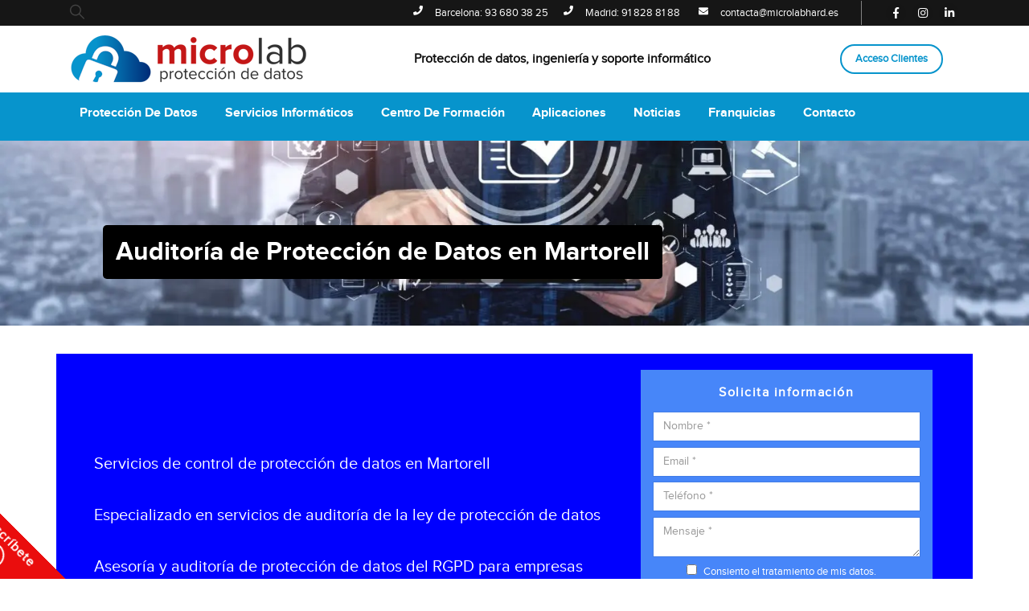

--- FILE ---
content_type: text/html; charset=UTF-8
request_url: https://microlabhard.es/auditoria-proteccion-datos/martorell/
body_size: 23076
content:
	<!DOCTYPE html>
	<html class=""  lang="es">
	<head>
		<meta http-equiv="X-UA-Compatible" content="IE=edge" />
		<meta http-equiv="Content-Type" content="text/html; charset=UTF-8" />
		<meta name="viewport" content="width=device-width, initial-scale=1, minimum-scale=1" />

		<link rel="profile" href="https://gmpg.org/xfn/11" />
		<link rel="pingback" href="https://microlabhard.es/xmlrpc.php" />
		<meta name='robots' content='index, follow, max-image-preview:large, max-snippet:-1, max-video-preview:-1' />

	<!-- This site is optimized with the Yoast SEO plugin v26.7 - https://yoast.com/wordpress/plugins/seo/ -->
	<title>Auditoria de Protección de Datos en Martorell | Microlab | A su disposición</title>
	<meta name="description" content="Auditoría transversal de Protección de Datos en Martorell, realizada por Microlab. Optimice su negocio ahora." />
	<link rel="canonical" href="https://microlabhard.es/auditoria-proteccion-datos/martorell/" />
	<meta property="og:locale" content="es_ES" />
	<meta property="og:type" content="article" />
	<meta property="og:title" content="Auditoria de Protección de Datos en Martorell | Microlab | A su disposición" />
	<meta property="og:description" content="Auditoría transversal de Protección de Datos en Martorell, realizada por Microlab. Optimice su negocio ahora." />
	<meta property="og:url" content="https://microlabhard.es/auditoria-proteccion-datos/martorell/" />
	<meta property="og:site_name" content="Microlab" />
	<meta property="article:publisher" content="https://www.facebook.com/microlabhard/" />
	<meta property="og:image" content="https://microlabhard.es/wp-content/uploads/2021/06/cropped-ms-icon-310x310-1.png" />
	<meta property="og:image:width" content="512" />
	<meta property="og:image:height" content="512" />
	<meta property="og:image:type" content="image/png" />
	<meta name="twitter:card" content="summary_large_image" />
	<script type="application/ld+json" class="yoast-schema-graph">{"@context":"https://schema.org","@graph":[{"@type":"WebPage","@id":"https://microlabhard.es/auditoria-proteccion-datos/martorell/","url":"https://microlabhard.es/auditoria-proteccion-datos/martorell/","name":"Auditoria de Protección de Datos en Martorell | Microlab | A su disposición","isPartOf":{"@id":"https://microlabhard.es/#website"},"primaryImageOfPage":{"@id":"https://microlabhard.es/auditoria-proteccion-datos/martorell/#primaryimage"},"image":{"@id":"https://microlabhard.es/auditoria-proteccion-datos/martorell/#primaryimage"},"thumbnailUrl":"https://microlabhard.es/wp-content/uploads/2021/06/cropped-ms-icon-310x310-1.png","datePublished":"2022-05-19T09:06:55+00:00","description":"Auditoría transversal de Protección de Datos en Martorell, realizada por Microlab. Optimice su negocio ahora.","breadcrumb":{"@id":"https://microlabhard.es/auditoria-proteccion-datos/martorell/#breadcrumb"},"inLanguage":"es","potentialAction":[{"@type":"ReadAction","target":["https://microlabhard.es/auditoria-proteccion-datos/martorell/"]}]},{"@type":"ImageObject","inLanguage":"es","@id":"https://microlabhard.es/auditoria-proteccion-datos/martorell/#primaryimage","url":"https://microlabhard.es/wp-content/uploads/2021/06/cropped-ms-icon-310x310-1.png","contentUrl":"https://microlabhard.es/wp-content/uploads/2021/06/cropped-ms-icon-310x310-1.png","width":512,"height":512,"caption":"Microlab Protección de Datos"},{"@type":"BreadcrumbList","@id":"https://microlabhard.es/auditoria-proteccion-datos/martorell/#breadcrumb","itemListElement":[{"@type":"ListItem","position":1,"name":"Portada","item":"https://microlabhard.es/"},{"@type":"ListItem","position":2,"name":"Auditoría Protección de Datos | Microlab | Cumple el Reglamento Europeo","item":"https://microlabhard.es/auditoria-proteccion-datos/"},{"@type":"ListItem","position":3,"name":"Auditoria de Protección de Datos en Martorell | Microlab | A su disposición"}]},{"@type":"WebSite","@id":"https://microlabhard.es/#website","url":"https://microlabhard.es/","name":"Microlab","description":"Protección de Datos","potentialAction":[{"@type":"SearchAction","target":{"@type":"EntryPoint","urlTemplate":"https://microlabhard.es/?s={search_term_string}"},"query-input":{"@type":"PropertyValueSpecification","valueRequired":true,"valueName":"search_term_string"}}],"inLanguage":"es"}]}</script>
	<!-- / Yoast SEO plugin. -->


<link rel="alternate" type="application/rss+xml" title="Microlab &raquo; Feed" href="https://microlabhard.es/feed/" />
<link rel="alternate" type="application/rss+xml" title="Microlab &raquo; Feed de los comentarios" href="https://microlabhard.es/comments/feed/" />
<link rel="alternate" title="oEmbed (JSON)" type="application/json+oembed" href="https://microlabhard.es/wp-json/oembed/1.0/embed?url=https%3A%2F%2Fmicrolabhard.es%2Fauditoria-proteccion-datos%2Fmartorell%2F" />
<link rel="alternate" title="oEmbed (XML)" type="text/xml+oembed" href="https://microlabhard.es/wp-json/oembed/1.0/embed?url=https%3A%2F%2Fmicrolabhard.es%2Fauditoria-proteccion-datos%2Fmartorell%2F&#038;format=xml" />
		<link rel="shortcut icon" href="//microlabhard.es/wp-content/uploads/2021/06/android-icon-192x192-1.png" type="image/x-icon" />
				<link rel="apple-touch-icon" href="//microlabhard.es/wp-content/uploads/2021/06/apple-icon-60x60-1.png" />
				<link rel="apple-touch-icon" sizes="120x120" href="//microlabhard.es/wp-content/uploads/2021/06/apple-icon-120x120-1.png" />
				<link rel="apple-touch-icon" sizes="76x76" href="//microlabhard.es/wp-content/uploads/2021/06/apple-icon-76x76-1.png" />
				<link rel="apple-touch-icon" sizes="152x152" href="//microlabhard.es/wp-content/uploads/2021/06/apple-icon-152x152-1.png" />
		<style id='wp-img-auto-sizes-contain-inline-css'>
img:is([sizes=auto i],[sizes^="auto," i]){contain-intrinsic-size:3000px 1500px}
/*# sourceURL=wp-img-auto-sizes-contain-inline-css */
</style>
<link rel='stylesheet' id='porto-google-fonts-css' href='https://microlabhard.es/wp-content/uploads/fonts/e648615ebdde035a81a0799709b5b256/font.css?v=1693907248' media='all' />
<style id='wp-emoji-styles-inline-css'>

	img.wp-smiley, img.emoji {
		display: inline !important;
		border: none !important;
		box-shadow: none !important;
		height: 1em !important;
		width: 1em !important;
		margin: 0 0.07em !important;
		vertical-align: -0.1em !important;
		background: none !important;
		padding: 0 !important;
	}
/*# sourceURL=wp-emoji-styles-inline-css */
</style>
<style id='wp-block-library-inline-css'>
:root{--wp-block-synced-color:#7a00df;--wp-block-synced-color--rgb:122,0,223;--wp-bound-block-color:var(--wp-block-synced-color);--wp-editor-canvas-background:#ddd;--wp-admin-theme-color:#007cba;--wp-admin-theme-color--rgb:0,124,186;--wp-admin-theme-color-darker-10:#006ba1;--wp-admin-theme-color-darker-10--rgb:0,107,160.5;--wp-admin-theme-color-darker-20:#005a87;--wp-admin-theme-color-darker-20--rgb:0,90,135;--wp-admin-border-width-focus:2px}@media (min-resolution:192dpi){:root{--wp-admin-border-width-focus:1.5px}}.wp-element-button{cursor:pointer}:root .has-very-light-gray-background-color{background-color:#eee}:root .has-very-dark-gray-background-color{background-color:#313131}:root .has-very-light-gray-color{color:#eee}:root .has-very-dark-gray-color{color:#313131}:root .has-vivid-green-cyan-to-vivid-cyan-blue-gradient-background{background:linear-gradient(135deg,#00d084,#0693e3)}:root .has-purple-crush-gradient-background{background:linear-gradient(135deg,#34e2e4,#4721fb 50%,#ab1dfe)}:root .has-hazy-dawn-gradient-background{background:linear-gradient(135deg,#faaca8,#dad0ec)}:root .has-subdued-olive-gradient-background{background:linear-gradient(135deg,#fafae1,#67a671)}:root .has-atomic-cream-gradient-background{background:linear-gradient(135deg,#fdd79a,#004a59)}:root .has-nightshade-gradient-background{background:linear-gradient(135deg,#330968,#31cdcf)}:root .has-midnight-gradient-background{background:linear-gradient(135deg,#020381,#2874fc)}:root{--wp--preset--font-size--normal:16px;--wp--preset--font-size--huge:42px}.has-regular-font-size{font-size:1em}.has-larger-font-size{font-size:2.625em}.has-normal-font-size{font-size:var(--wp--preset--font-size--normal)}.has-huge-font-size{font-size:var(--wp--preset--font-size--huge)}.has-text-align-center{text-align:center}.has-text-align-left{text-align:left}.has-text-align-right{text-align:right}.has-fit-text{white-space:nowrap!important}#end-resizable-editor-section{display:none}.aligncenter{clear:both}.items-justified-left{justify-content:flex-start}.items-justified-center{justify-content:center}.items-justified-right{justify-content:flex-end}.items-justified-space-between{justify-content:space-between}.screen-reader-text{border:0;clip-path:inset(50%);height:1px;margin:-1px;overflow:hidden;padding:0;position:absolute;width:1px;word-wrap:normal!important}.screen-reader-text:focus{background-color:#ddd;clip-path:none;color:#444;display:block;font-size:1em;height:auto;left:5px;line-height:normal;padding:15px 23px 14px;text-decoration:none;top:5px;width:auto;z-index:100000}html :where(.has-border-color){border-style:solid}html :where([style*=border-top-color]){border-top-style:solid}html :where([style*=border-right-color]){border-right-style:solid}html :where([style*=border-bottom-color]){border-bottom-style:solid}html :where([style*=border-left-color]){border-left-style:solid}html :where([style*=border-width]){border-style:solid}html :where([style*=border-top-width]){border-top-style:solid}html :where([style*=border-right-width]){border-right-style:solid}html :where([style*=border-bottom-width]){border-bottom-style:solid}html :where([style*=border-left-width]){border-left-style:solid}html :where(img[class*=wp-image-]){height:auto;max-width:100%}:where(figure){margin:0 0 1em}html :where(.is-position-sticky){--wp-admin--admin-bar--position-offset:var(--wp-admin--admin-bar--height,0px)}@media screen and (max-width:600px){html :where(.is-position-sticky){--wp-admin--admin-bar--position-offset:0px}}
/*wp_block_styles_on_demand_placeholder:697fbebabfb75*/
/*# sourceURL=wp-block-library-inline-css */
</style>
<style id='classic-theme-styles-inline-css'>
/*! This file is auto-generated */
.wp-block-button__link{color:#fff;background-color:#32373c;border-radius:9999px;box-shadow:none;text-decoration:none;padding:calc(.667em + 2px) calc(1.333em + 2px);font-size:1.125em}.wp-block-file__button{background:#32373c;color:#fff;text-decoration:none}
/*# sourceURL=/wp-includes/css/classic-themes.min.css */
</style>
<link rel='stylesheet' id='contact-form-7-css' href='https://microlabhard.es/wp-content/plugins/contact-form-7/includes/css/styles.css?ver=6.1.4' media='all' />
<link rel='stylesheet' id='porto-css-vars-css' href='https://microlabhard.es/wp-content/uploads/porto_styles/theme_css_vars.css?ver=7.7.2' media='all' />
<link rel='stylesheet' id='js_composer_front-css' href='https://microlabhard.es/wp-content/plugins/js_composer/assets/css/js_composer.min.css?ver=8.7.2' media='all' />
<link rel='stylesheet' id='redux-custom-fonts-css-css' href='https://microlabhard.es/wp-content/uploads/redux/custom-fonts/fonts.css?ver=1653302178' media='all' />
<link rel='stylesheet' id='bootstrap-css' href='https://microlabhard.es/wp-content/uploads/porto_styles/bootstrap.css?ver=7.7.2' media='all' />
<link rel='stylesheet' id='porto-plugins-css' href='https://microlabhard.es/wp-content/themes/porto/css/plugins_optimized.css?ver=7.7.2' media='all' />
<link rel='stylesheet' id='porto-theme-css' href='https://microlabhard.es/wp-content/themes/porto/css/theme.css?ver=7.7.2' media='all' />
<link rel='stylesheet' id='porto-animate-css' href='https://microlabhard.es/wp-content/themes/porto/css/part/animate.css?ver=7.7.2' media='all' />
<link rel='stylesheet' id='porto-blog-legacy-css' href='https://microlabhard.es/wp-content/themes/porto/css/part/blog-legacy.css?ver=7.7.2' media='all' />
<link rel='stylesheet' id='porto-header-legacy-css' href='https://microlabhard.es/wp-content/themes/porto/css/part/header-legacy.css?ver=7.7.2' media='all' />
<link rel='stylesheet' id='porto-footer-legacy-css' href='https://microlabhard.es/wp-content/themes/porto/css/part/footer-legacy.css?ver=7.7.2' media='all' />
<link rel='stylesheet' id='porto-side-nav-panel-css' href='https://microlabhard.es/wp-content/themes/porto/css/part/side-nav-panel.css?ver=7.7.2' media='all' />
<link rel='stylesheet' id='porto-media-mobile-sidebar-css' href='https://microlabhard.es/wp-content/themes/porto/css/part/media-mobile-sidebar.css?ver=7.7.2' media='(max-width:991px)' />
<link rel='stylesheet' id='porto-theme-event-css' href='https://microlabhard.es/wp-content/themes/porto/css/theme_event.css?ver=7.7.2' media='all' />
<link rel='stylesheet' id='porto-shortcodes-css' href='https://microlabhard.es/wp-content/uploads/porto_styles/shortcodes.css?ver=7.7.2' media='all' />
<link rel='stylesheet' id='porto-theme-wpb-css' href='https://microlabhard.es/wp-content/themes/porto/css/theme_wpb.css?ver=7.7.2' media='all' />
<link rel='stylesheet' id='porto-dynamic-style-css' href='https://microlabhard.es/wp-content/uploads/porto_styles/dynamic_style.css?ver=7.7.2' media='all' />
<link rel='stylesheet' id='porto-type-builder-css' href='https://microlabhard.es/wp-content/plugins/porto-functionality/builders/assets/type-builder.css?ver=3.7.2' media='all' />
<link rel='stylesheet' id='porto-style-css' href='https://microlabhard.es/wp-content/themes/porto/style.css?ver=7.7.2' media='all' />
<style id='porto-style-inline-css'>
.side-header-narrow-bar-logo{max-width:263px}@media (min-width:992px){}.page-top ul.breadcrumb > li.home{display:inline-block}.page-top ul.breadcrumb > li.home a{position:relative;width:1em;text-indent:-9999px}.page-top ul.breadcrumb > li.home a:after{content:"\e883";font-family:'porto';float:left;text-indent:0}#header .search-popup .searchform{left:50%;right:auto;transform:translateX(-50%)}#header .share-links a{font-size:14px;width:25px;height:25px;box-shadow:none}#header .share-links a:not(:hover){color:#ffffff;background-color:rgba(0,0,0,0.01)}#header .share-links a:hover{color:#ffffff}b{font-weight:900}.progress-label{font-size:.8em}.portfolio-item .thumb-info{background:#f4f4f4}.image-box .porto-sicon-header p{letter-spacing:-0.05em}@media (min-width:992px){#header .searchform{box-shadow:none}#header .searchform input{width:360px}}#header .searchform button{font-size:12px}#header .searchform-popup .search-toggle{font-size:1.1em}@media (max-width:991px){#header.sticky-header .header-main{background:#fff}}.widget .comment-author-link{color:#212529;font-weight:700}.vc_separator strong{display:inline-block;color:#fff;padding:.5rem 1rem;font-size:.8em}#footer .post-image img{width:70px;border-radius:50%}#footer .post-item-small{line-height:24px;border-top:none}#footer .post-item-small .post-image{margin-right:15px}#footer .post-item-small .post-date{font-size:.9em;margin-top:5px}#footer #recentcomments{border-bottom:none}#footer .recentcomments{border-top:none;margin-bottom:.4em;opacity:.8}#footer .recentcomments:before,#footer .recentcomments a{color:#08c}#footer .widget .recentcomments,#footer .recentcomments span{color:#fff}#footer .recentcomments a,#footer .recentcomments span{font-size:1em;font-weight:700}.widget_recent_comments > ul li:before{content:"\f105";font-size:1em;opacity:1;margin-right:.5rem}
/*# sourceURL=porto-style-inline-css */
</style>
<link rel='stylesheet' id='styles-child-css' href='https://microlabhard.es/wp-content/themes/porto-child/style.css?ver=6.9' media='all' />
<script src="https://microlabhard.es/wp-includes/js/jquery/jquery.min.js?ver=3.7.1" id="jquery-core-js"></script>
<script></script><link rel="https://api.w.org/" href="https://microlabhard.es/wp-json/" /><link rel="alternate" title="JSON" type="application/json" href="https://microlabhard.es/wp-json/wp/v2/pages/4002" /><link rel="EditURI" type="application/rsd+xml" title="RSD" href="https://microlabhard.es/xmlrpc.php?rsd" />

<link rel='shortlink' href='https://microlabhard.es/?p=4002' />
<meta name="google-site-verification" content="DBXRDZfJyZbxv2CJWCywGiez4o8yfzJZeM0OR3ChSdY"/>
<script type="application/ld+json">
{
  "@context": "https://schema.org",
  "@type": "Organization",
  "name": "Microlab Hard",
  "alternateName": "Microlabhard",
  "url": "https://microlabhard.es/",
  "logo": "https://microlabhard.es/wp-content/uploads/2021/06/cropped-ms-icon-310x310-1.png",
  "sameAs": "https://www.facebook.com/microlabhard/"
}
</script>
<!-- Google Tag Manager MLHCookieConsent -->
<script type="text/plain" data-mcc="8">
//<![CDATA[
(function(w,d,s,l,i){w[l]=w[l]||[];w[l].push({'gtm.start':
new Date().getTime(),event:'gtm.js'});var f=d.getElementsByTagName(s)[0],
j=d.createElement(s),dl=l!='dataLayer'?'&l='+l:'';j.async=true;j.src=
'https://www.googletagmanager.com/gtm.js?id='+i+dl;f.parentNode.insertBefore(j,f);
})(window,document,'script','dataLayer','GTM-5X5ZC9X');//]]>
</script>
<!-- End Google Tag Manager --><meta name="ti-site-data" content="[base64]" /><style>

/***************************/ 
/* Font-face - ProximaNova */
/***************************/
@font-face {
    font-family: 'proximanovaregula';
    src: url('https://microlabhard.es/wp-content/uploads/redux/custom-fonts/custom/Proximanovaregular/Proximanovaregular.woff2') format('woff2'),
         url('https://microlabhard.es/wp-content/uploads/redux/custom-fonts/custom/Proximanovaregular/Proximanovaregular.woff') format('woff');
    font-weight: normal;
    font-style: normal;
}

@font-face {
    font-family: 'proximanovalight';
    src: url('https://microlabhard.es/wp-content/uploads/redux/custom-fonts/custom/Proximanovalight/Proximanovalight.woff2') format('woff2'),
         url('https://microlabhard.es/wp-content/uploads/redux/custom-fonts/custom/Proximanovalight/Proximanovalight.woff') format('woff');
    font-weight: normal;
    font-style: normal;
}

@font-face {
    font-family: 'proximanovabold';
    src: url('https://microlabhard.es/wp-content/uploads/redux/custom-fonts/custom/Proximanovabold/Proximanovabold.woff2') format('woff2'),
         url('https://microlabhard.es/wp-content/uploads/redux/custom-fonts/custom/Proximanovabold/Proximanovabold.woff') format('woff');
    font-weight: normal;
    font-style: normal;
}

body {
    font-family: 'proximanovaregula';
    font-size: 16px;
    line-height: 26px;
}
/**********/
/* Header */
/**********/
.MLH_esquina{
	width:32px;
}
.MLH_Header_Boton{
	color: black;
	margin-bottom:0px;
	margin-top: 4px;
}


/**********/
/* Footer */
/**********/
.footer-main a{
	font-family: 'proximanovaregula';
	font-size:13px;
	line-height:26px;
}
.footer-main>div.container{
	padding-bottom: 0px !important;
	padding-top: 22px !important;
}
.footer-main aside{
	margin-bottom: 0px;
}
#footer .footer-bottom {
    display: none;
}

/***********/
/* Fuentes */
/***********/
.MLH_Bold{
	font-family: 'proximanovabold';
	line-height: 1.1;
}
.MLH_Light{
	font-family: 'proximanovalight';
	line-height: 1.1;
}
ul li{
	padding: 5px;
	line-height: 24px;
}
.MLH_Lista_mini li{
	font-size: 14px;
	line-height: 19px;
}

/**********
 * Slider *
 * ********/
.MLH_Bloque_Negro{
	background-color:black;
	padding-bottom: 10px;
	padding-top: 10px;
	padding-left: 20px;
	padding-right: 20px;
}
.MLH_Bloque_Negro h2{
	color:white !important;
	margin: 0 !important;
}
.MLH_Bloque_Negro p{
	color:white !important;
}
#slider .owl-carousel {
	margin-bottom: 0;
}
#slider .owl-carousel .owl-item {
	background-color: #ace4fe;
}
.Slider1 {
	background-image: url("https://test8.microlabhard.com/microlabhard/wp-content/uploads/2021/06/Proteccion-de-datos-2.jpg");
}
.Slider2 {
	background-image: url("https://test8.microlabhard.com/microlabhard/wp-content/uploads/2021/06/Mantenimiento-informatico-2.jpg");
}

/***************/
/* Page Header */
/***************/
.no-breadcrumbs .main-content{
	padding-top: 0px;
}
.MLH_PageHeader h1{
	color: white;
	background: #000;
	padding: .5em;
	border-radius: 5px;
}

/********************/
/* Imagen destacada */
/********************/
#content .page .page-image.single{
	display:none;
}

/***********************/
/* Titulos y subtitulos*/
/***********************/
.MLH_H2_Azul{
	padding: 5px 10px;
  background-color: #0094ce;
  color: #fff;
  position: relative;
  text-align: center;
  margin: 20px 0;
}
.MLH_H2_Azul h2{
  color: #fff;
	letter-spacing: 0px;
}
.MLH_H2_Negro{
	padding: 5px 10px;
  background-color: #000;
  color: #fff;
  position: relative;
  text-align: center;
  margin: 20px 0;
}
.MLH_H2_Negro h2{
  color: #fff;
	letter-spacing: 0px;
}
.MLH_H2_Rojo{
	padding: 5px 10px;
  background-color: #f00;
  color: #fff;
  position: relative;
  text-align: center;
  margin: 20px 0;
}
.MLH_H2_Rojo h2{
  color: #fff;
	letter-spacing: 0px;
}
.MLH_H2_LineaAzul h2{
	font-family: 'proximanovaregula';
	text-transform: lowercase;
  font-size: 26.6px;
  text-align: center;
  margin: 20px 0 10px 0;
}
.MLH_H2_LineaAzul hr{
	 border: 0;
  height: 0;
  width: 5%;
  border-top: 1px;
  border-style: solid;
  border-color: #0094ce;
  border-bottom: 1px solid #0094ce;
  margin: 14px auto;
}
.MLH_H3_Azul{
	padding: 5px 10px;
  background-color: #0094ce;
  color: #fff;
  position: relative;
  text-align: center;
  margin: 20px 0;
}
.MLH_H3_Azul h3{
  color: #fff;
	letter-spacing: 0px;
}
.MLH_H3_Negro{
	padding: 5px 10px;
  background-color: #000;
  color: #fff;
  position: relative;
  text-align: center;
  margin: 20px 0;
}
.MLH_H3_Negro h3{
  color: #fff;
	letter-spacing: 0px;
}
.MLH_H3_Rojo{
	padding: 5px 10px;
  background-color: #f00;
  color: #fff;
  position: relative;
  text-align: center;
  margin: 20px 0;
}
.MLH_H3_Rojo h3{
  color: #fff;
	letter-spacing: 0px;
}
.MLH_H3_LineaAzul h3{
	font-family: 'proximanovaregula';
	text-transform: lowercase;
  font-size: 26.6px;
  text-align: center;
  margin: 20px 0 10px 0;
}
.MLH_H3_LineaAzul hr{
	 border: 0;
  height: 0;
  width: 5%;
  border-top: 1px;
  border-style: solid;
  border-color: #0094ce;
  border-bottom: 1px solid #0094ce;
  margin: 14px auto;
}

/***********************
 * Widget descubra...
 **********************/
.thumb-info-title{
	background-color:black !important;
	line-height:normal;
	padding-top: 5px !important;
	padding-bottom: 5px !important;
	padding-right: 8px !important;
	padding-left: 8px !Important;
}
#DescubraComo h3{
	text-transform:uppercase;
	line-height: 24px;
}
#DescubraComo {
	background-image: linear-gradient(
180deg, #ACE4FE 0%, #FFFFFF 100%);
}
#DescubraComo h5{
	font-size: 18px;
}

/******************
 * Widget Bloques 4
 *******************/
#Bloques4 h3{
	text-transform: uppercase;
	line-height: 24px;
}

/*******************
 * Widget noticias *
 *******************/
.MLH_Widget_Noticias {
	margin-bottom: 5px;
}
#UltimasNoticias.section{
	background-color: #f5f6fb!important;
	border-color: #f5f6fb!important;
}
#UltimasNoticias {
	padding-top: 30px;
}

#UltimasNoticias h3{
	text-transform: uppercase;
	line-height: 26px;
	font-size: 19px;
	font-weight: 600;
	letter-spacing: 0;
}
#UltimasNoticias .porto-post-title a {
	color: #0794cc!important;
}
#UltimasNoticias .post-meta{
	float:right;
}
#UltimasNoticias .thumb-info{
	background-color:white;
}
#UltimasNoticias .thumb-info-side-image .thumb-info-side-image-wrapper{
	margin-right: 0;
}

a.read-more {
	  visibility: hidden;
}
a.read-more:before {
	  content: "Leer más";
    visibility: visible;
}

#UltimasNoticias i.fas {
	  visibility: visible;
    float: left;
    margin-top: 4px;
    margin-right: 15px;
}
#UltimasNoticias h5 {
		font: var(--porto-h4-fst,normal) var(--porto-h4-fw,700) var(--porto-h4-fs,1.4em)/var(--porto-h4-lh,27px) var(--porto-h4-ff,var(--porto-body-ff)),sans-serif;
    color: var(--porto-h4-color,var(--porto-heading-color));
    letter-spacing: var(--porto-h4-ls,-0.05em);
    margin: 0 0 14px 0;
	}
#UltimasNoticias h5 a {
		color: #0088cc !important;
  	font-size: 18px;
  	letter-spacing: 0.1px;
		text-transform:uppercase;
		line-height: 24px;
	}
#UltimasNoticias .post-meta {
		display:none;
	}

	.mlh_noticias2 .wpb_text_column .wpb_wrapper {
		display: -webkit-box;
    -webkit-line-clamp: 2;
    -webkit-box-orient: vertical;
    overflow: hidden;
	}

/*******************************
 * Widget que dicen de nosotros
 * *****************************/
#QueDicen .ti-footer {
	display:none;
}
#QueDicen.section{
	background-color: #f5f6fb!important;
    border-color: #f5f6fb!important;
}
#QueDicen h3{
	text-transform:uppercase;
	line-height: 24px;
}
/***************************
 * Call to action Contacta *
 * *************************/
.MLH_CallToAction .contact-info .porto-icon {
	color:#0088cc !important;
}
.MLH_CallToAction .contact-info .porto-sicon-title {
	color:#0088cc !important;
}
.MLH_CallToAction .contact-info .porto-sicon-description a{
	color:black !important;
}
.MLH_CallToAction .porto-btn-ctn-center{
	display: contents;
}

/**************/
/* Utilidades */
/**************/
.MLHbgtransparent {
  background-color: rgba(0,0,0,0.5);
  padding: 1em;
  border-radius: 5px;
  color: #fff !important;
  font-size: 1.2em;
}
.MLHCards h2{
	color: white;
	text-align: center;
}
.MLHCards ul{
	list-style: none;
	text-align: center;
}

/************
 * Noticias *
 ************/
.blog-posts h2 {
		font: var(--porto-h4-fst,normal) var(--porto-h4-fw,700) var(--porto-h4-fs,1.4em)/var(--porto-h4-lh,27px) var(--porto-h4-ff,var(--porto-body-ff)),sans-serif;
    color: var(--porto-h4-color,var(--porto-heading-color));
    letter-spacing: var(--porto-h4-ls,-0.05em);
    margin: 0 0 14px 0;
	}
.blog-posts h2 a {
		color: #0088cc !important;
  	font-size: 18px;
  	letter-spacing: 0.1px;
		text-transform:uppercase;
		line-height: 24px;
	}
.blog-posts .post-meta {
		display:none;
	}
	
section.timeline .post-excerpt{
	display: none;
}
.widget .post-date{
	text-align:right;
	font-size: .65em !important;
}

.post-excerpt i.fas {
	visibility: visible;
	float: left;
	margin-top: 4px;
	margin-right: 15px;
}

.related-posts .sub-title{
	visibility: hidden;
}
.related-posts .sub-title:before {
	content: "Artículos";
	visibility: visible;
}

.sub-title strong:before{
	content: "relacionados";
  visibility: visible;
	margin-left: -70px;
}

@media (max-width: 425px){
	.sub-title strong:before{
		margin-left: -50px;
	}
}

/********************
 * Noticia
 ********************/
	.post-share.post-block h3{
		display:none;
	}
	
/**** Artículos relacionados ****/
	.related-posts h5 {
		font: var(--porto-h4-fst,normal) var(--porto-h4-fw,700) var(--porto-h4-fs,1.4em)/var(--porto-h4-lh,27px) var(--porto-h4-ff,var(--porto-body-ff)),sans-serif;
    color: var(--porto-h4-color,var(--porto-heading-color));
    letter-spacing: var(--porto-h4-ls,-0.05em);
    margin: 0 0 14px 0;
	}
		
	.related-posts h5 a {
		color: #0088cc !important;
  	font-size: 20px;
  	letter-spacing: 1px;
		line-height: 19px;
	}
		
	.related-posts .post-meta {
		display:none;
	}
		
	.post-carousel .post-recent-content h5 a	{
		color: #0794cc !important; 
		font-size: 20px !important;
    font-weight: 600 !important;
    line-height: 1.3 !important;
    margin: 0 0 5px 0 !important;
	}
		
/* 1. TÍTULO DEL WIDGET (Últimas entradas) */
.sidebar .sidebar-content aside#recent_posts-widget-3 h2.widget-title {
    font-size: 1.1em !important;
    font-weight: 700 !important;
    text-transform: uppercase !important;
    color: #212529 !important; 
    margin-bottom: 15px !important;
    line-height: 1.4 !important;
    display: block !important;
}

.sidebar .sidebar-content aside#recent_posts-widget-3 .post-item-content h3.post-item-title {
    font-size: 16px !important;
    font-weight: 600 !important;
    line-height: 1.3 !important;
    margin: 0 0 5px 0 !important;
    display: block !important;
}

.sidebar .sidebar-content aside#recent_posts-widget-3 .post-item-content h3.post-item-title a {
    color: #0794cc !important; 
    text-decoration: none !important;
    background: none !important;
}

.sidebar .sidebar-content aside#recent_posts-widget-3 .post-item-content h3.post-item-title a:hover {
    color: #212529 !important; 
}


.sidebar .sidebar-content aside#recent_posts-widget-3 .post-item-content .post-date {
    font-size: 12px !important;
    color: #777 !important;
}

/********************
 * Newsletter PopUp *
 ********************/
.newsletter-popup {
	background-color: white;
  position: relative;
  max-width: 600px;
  width: 100%;
  margin-left: auto;
  margin-right: auto;
  box-shadow: 0 10px 25px rgb(0 0 0 / 50%);
  padding: 30px 30px 20px;
}
.newsletter-popup h2{
	margin-bottom: 0;
	letter-spacing: 0;
}
.newsletter-popup .wpcf7-list-item-label{
	font-size: 12px;
	line-height: 17px;
}
.newsletter-popup .rgpd{
	font-size: 12px;
	line-height: 17px;
}

/********
 * CTA1 *
 ********/
.seccion_CTA1{
	background-color: blue;
	color: white;
	margin-bottom: 25px !important;
	margin-top: 0px;
  padding-top: 20px;
  padding-right: 50px;
  padding-bottom: 20px;
}
.seccion_CTA1 .formulario{
	background-color: #4786f9;
	color: white;
	padding-top: 16px;
  padding-bottom: 16px;
}
.seccion_CTA1 .puntos .wpb_content_element{
	margin-bottom:0px !important;
}
.seccion_CTA1 .puntos ul{
	font-size: 20px;
	list-style: none;
}
.seccion_CTA1 .puntos ul li{
	padding-bottom: 40px!important;
}
.seccion_CTA1 .puntos ul li:last-child{
	padding-bottom: 0px;
}

/***************
/* Formulario 
 * **************/
.cta1 .form-control{
	display: inline !important;
}
.cta1 .titulo{
	font-weight: 600;
	letter-spacing: 1.5px;
	text-align: center;
	padding-bottom: 10px;
}
.cta1 .your-name .mlb-input{
	width: 49% !important;
	/*float: left;*/
	margin-right: 2% !important;
	margin-bottom: 2% !important;
}
.cta1 .your-email .mlb-input{
	width: 49% !important;
	/*float: right;*/
	margin-bottom: 2% !important;
}
.cta1 .wpcf7-text{
	margin-bottom: 2% !important;
}
.cta1 .wpcf7-textarea {
	height: 50px!important;
}
.cta1 .linea1{
	font-size: 13px;
	padding-top: 5px;
	text-align: center;
}
.cta1 .clausula{
	line-height: 12px;
  font-size: 12px;
  text-align: center;
}
.cta1 .clausula a{
	color: white;
	text-decoration:underline;
}
.cta1 .boton{
	padding-top: 10px;
	text-align: center;
}
.cta1 .boton input{
	background-color: blue;
	border: 2px solid;
	border-color: white;
}

.boton .wpcf7-spinner {
  visibility: hidden;
	display: table-column!important;
}

.MLH_listControlHorario ul li {
    line-height: 23px;
}

/*** LOGO APEP SLIDER***/
	
	.mlh_logo_apep {
		width: 190px;
		height:76px;
}


/*** LOGO APEP ENCABEZADOS DE PAGINA ***/
	.MLH_borde_logo_apep img {
		border-radius: 5px;
	}
	
@media(max-width: 490px) {
	.MLH_PageHeader {
		bottom: -30%!important;
	}
}

	
/**** WIDGET FOOTER ***/
	.MLH_interlineado_footer {
		line-height: 1.1;
	}
	
	.MLH_alinear_footer {
		text-align: center;
		margin-bottom: 15px !important;
	}
	
	.MLH_texto_footer {
		margin-top: 15px; 
		line-height: 1.1; 
		font-size: 13px;
	}
	
	@media(max-width: 868px){
		.MLH_texto_footer {
		font-size: 15px !important;
		}
		
		.MLH_alinear_footer {
		margin-bottom: 25px !important;
		}
		
		.MLH_interlineado_footer {
			margin-bottom: 25px;
		}
	}
	
</style>
<style>

	.kit-digital-servicios .porto-sicon-description{
		color: white !important;
		font-style: italic;
	}

	.seccion_CTA_KitDigital{
		background-color: #142c4a;
		color: white;
		margin-bottom: 25px !important;
		margin-top: 0px;
		padding-top: 40px;
		padding-left: 30px;
		padding-right: 50px;
		padding-bottom: 20px;
	}
	.seccion_CTA_KitDigital.home{
		padding-bottom: 0px;
	}
	.seccion_CTA_KitDigital .formulario{
		background-color: #4786f9;
		color: white;
		padding-top: 16px;
		padding-bottom: 16px;
	}
	.seccion_CTA_KitDigital .boton {
		display:grid;
	}
	.seccion_CTA_KitDigital .puntos .wpb_content_element{
		margin-bottom:0px !important;
	}
	
	.seccion_CTA_KitDigital h3{
		color:white;
	}
	.seccion_CTA_KitDigital h4{
		color:#ffa900;
	}
		
	.seccion_CTA_KitDigital .puntos ul{
		font-size: 20px;
		list-style: none
	}
	.seccion_CTA_KitDigital .puntos ul li{
		padding-bottom: 40px;
	}
	.seccion_CTA_KitDigital .puntos ul li:last-child{
		padding-bottom: 0px;
	}
	.MLH_servicios_kit_digital .porto-sicon-title {
		color:white;
	}
</style>
<style>

/*****************/
/* SLIDER INICIO */
/*****************/
	.MHL_h1_hidden {
    position: absolute;
    width: 1px;
    height: 1px;
    padding: 0;
    margin: -1px;
    overflow: hidden;
    clip: rect(0, 0, 0, 0);
    white-space: nowrap;
    border: 0;
}
	
	@media (max-width: 425px) {
		.MLH_Bloque_Negro p {
			line-height: 1.3;
			font-size: 12px!important;
		}
		.MLH_Bloque_Negro p br {display: none;}
		
		h2 {
			line-height: 25px;
			font-size: 22px;
		}
	}
	
/************************/
/* RESGISTRO DE JORNADA */
/************************/
	.MLH_RBox .wpb_wrapper.vc_column-inner {
		background: #fbf2f2;
		padding: 25px;
		border-left: 5px solid #bd0000;
		min-height: 300px!important;
		height: 460px;
	}
	
	.MLH_RBox .wpb_single_image {
		text-align: center;
		padding: 15px;
		margin-bottom: 20px;
	}
	
	@media (max-width: 768px) {
		.MLH_RBox {width: 100%;}
		
		.MLH_RBox .wpb_wrapper.vc_column-inner {
			margin-bottom: 20px;
			height: 400px;
		}
	}
	
	@media (max-width: 375px) {		
		.MLH_RBox .wpb_wrapper.vc_column-inner {
			height: 460px;
		}
	}
	
	.MLH_CH_H3 {margin-bottom: 21px;}
	
/*****************************/
/* DESCRUBRE COMO MICROLAB.. */
/*****************************/
	.MLH_DescubreMicrolab {
			display: flex;
			justify-content: center;
	}
	
	.MLH_descubra_como_titulos h4{
	font-size: 18px !important;
	}
	
	@media (max-width: 537px) {
	
		.MLH_descubra_como_titulos h4 {
		font-size: 16px  !important;
			line-height: 1.3;
		}
	}
	
	@media (max-width: 767px) {	
		.MLH_DescubreMicrolab .vc_column_container {
				width: 30%;
		}
	}

	@media (max-width: 425px) {	
		.MLH_DescubreMicrolab img {max-width: 60%;}
		
		.MLH_descubra_como_titulos h4 {
		font-size: 12px !important;
		}
	}
	
	@media (max-width: 300px) {	
		.MLH_descubra_como_titulos h4 {font-size: 12px!important;}
	}

/**********************/
/* ESPECIALISTAS EN.. */
/**********************/
	.MLH_MicrolabEmpresa, .MLH_btn-seccion-microlab {filter: hue-rotate(178deg);}
	
		@media (max-width: 890px) {
			.MLH_MicrolabEmpresa.vc_custom_1662967201328 {
				background-position: left!important;
			}
	}
	
	.MLH_tt_EmpresaAsesoramiento h1, .MLH_tt_EmpresaAsesoramiento p{
		color: #fff!important;
	}
	
	#ModalNewsletter .wpb_wrapper {padding: 0!important;}
	.page-id-2343 .main-content {padding-bottom: 0px;}
	
/**********/
/* FOOTER */
/**********/
	@media (max-width: 768px){
		#footer .textwidget.custom-html-widget {
				text-align: center;
		}
		
		#footer #custom_html-2 a {
			display: inline-block;
		}
		
		#footer .footer-main a {font-size: 15px!important;}
	}
					 
/**********/
/* Titulos entradas */
/**********/					 
/* 1. TÍTULO DEL WIDGET (Últimas entradas) */
/*.sidebar .sidebar-content aside#recent_posts-widget-3 h2.widget-title {
    font-size: 1.1em !important;
    font-weight: 700 !important;
    text-transform: uppercase !important;
    color: #212529 !important; 
    margin-bottom: 15px !important;
    line-height: 1.4 !important;
    display: block !important;
}

.sidebar .sidebar-content aside#recent_posts-widget-3 .post-item-content h3.post-item-title {
    font-size: 16px !important;
    font-weight: 600 !important;
    line-height: 1.3 !important;
    margin: 0 0 5px 0 !important;
    display: block !important;
}

.sidebar .sidebar-content aside#recent_posts-widget-3 .post-item-content h3.post-item-title a {
    color: #0794cc !important; 
    text-decoration: none !important;
    background: none !important;
}

.sidebar .sidebar-content aside#recent_posts-widget-3 .post-item-content h3.post-item-title a:hover {
    color: #212529 !important; 
}


.sidebar .sidebar-content aside#recent_posts-widget-3 .post-item-content .post-date {
    font-size: 12px !important;
    color: #777 !important;
}*/
					 		 
	
</style>
<style>

	.seccion_CTA_UNICO{
		background-color: #d8e1ed;
		color: #310e0e;
		margin-bottom: 0px !important;
		margin-top: 0px;
		padding-top: 40px;
		padding-left: 30px;
		padding-right: 50px;
		padding-bottom: 20px;
	}
	.seccion_CTA_UNICO.home{
		padding-bottom: 0px;
	}
	.seccion_CTA_UNICO .formulario{
		background-color: #4786f9;
		color: white;
		padding-top: 16px;
		padding-bottom: 16px;
	}
	.seccion_CTA_UNICO .boton {
		display:grid;
	}
	.seccion_CTA_UNICO .puntos .wpb_content_element{
		margin-bottom:0px !important;
	}
	
	.seccion_CTA_UNICO h3{
		color:#001689;
	}
	.seccion_CTA_UNICO h4{
		color:#cf144f;
	}
		
	.seccion_CTA_UNICO .puntos ul{
		font-size: 20px;
		list-style: none
	}
	.seccion_CTA_UNICO .puntos ul li{
		padding-bottom: 40px;
	}
	.seccion_CTA_UNICO .puntos ul li:last-child{
		padding-bottom: 0px;
	}
	.MLH_servicios_UNICO .porto-sicon-title {
		color:white;
	}
</style>
<meta name="generator" content="Powered by WPBakery Page Builder - drag and drop page builder for WordPress."/>
<style>.wp-block-gallery.is-cropped .blocks-gallery-item picture{height:100%;width:100%;}</style><link rel="icon" href="https://microlabhard.es/wp-content/uploads/2021/06/cropped-ms-icon-310x310-1-32x32.png" sizes="32x32" />
<link rel="icon" href="https://microlabhard.es/wp-content/uploads/2021/06/cropped-ms-icon-310x310-1-192x192.png" sizes="192x192" />
<link rel="apple-touch-icon" href="https://microlabhard.es/wp-content/uploads/2021/06/cropped-ms-icon-310x310-1-180x180.png" />
<meta name="msapplication-TileImage" content="https://microlabhard.es/wp-content/uploads/2021/06/cropped-ms-icon-310x310-1-270x270.png" />
<noscript><style> .wpb_animate_when_almost_visible { opacity: 1; }</style></noscript>	</head>
	<body class="wp-singular page-template-default page page-id-4002 page-child parent-pageid-2877 wp-embed-responsive wp-theme-porto wp-child-theme-porto-child full blog-1 wpb-js-composer js-comp-ver-8.7.2 vc_responsive">
	<!-- Google Tag Manager (noscript) -->
<noscript><iframe src="https://www.googletagmanager.com/ns.html?id=GTM-5X5ZC9X"
height="0" width="0" style="display:none;visibility:hidden"></iframe></noscript>
<!-- End Google Tag Manager (noscript) -->
	<div class="page-wrapper"><!-- page wrapper -->
		
											<!-- header wrapper -->
				<div class="header-wrapper">
										
<header  id="header" class="header-builder header-builder-p">
<div class="porto-block" data-id="5450"><div class="container-fluid"><style>.vc_custom_1705329195717{background-color: #161616 !important;}.vc_custom_1705335479661{padding-top: 0px !important;padding-bottom: 0px !important;background-color: #0794cc !important;}.vc_custom_1732278016525{margin-top: 3px !important;margin-bottom: 3px !important;}.vc_custom_1732278113247{margin-top: 3px !important;margin-bottom: 3px !important;}.vc_custom_1732278289156{margin-top: 3px !important;margin-bottom: 3px !important;}.vc_custom_1705333913786{margin-bottom: 0px !important;}.vc_custom_1769072424733{margin-bottom: 0px !important;}.vc_custom_1705335573632{margin-bottom: 0px !important;}.vc_custom_1705335894073{margin-bottom: 0px !important;}.vc_custom_1732277054156{margin-bottom: 0px !important;}.vc_custom_1705336621816{margin-bottom: 0px !important;}#header .wpb_custom_2df1a30d8759118dd1f5d17887f1796f .searchform input{}#header .wpb_custom_2df1a30d8759118dd1f5d17887f1796f .searchform button{}.porto-sicon-box.wpb_custom_39fb15206e4b44adace6418895cca927 .porto-icon, .porto-sicon-box.wpb_custom_39fb15206e4b44adace6418895cca927 .porto-sicon-img{ margin-bottom:6px;}.wpb_custom_39fb15206e4b44adace6418895cca927 .porto-sicon-title{font-size:12.8px;}.porto-sicon-box.wpb_custom_6cfb24cae2aafeadf9f6df97353d217a .porto-icon, .porto-sicon-box.wpb_custom_6cfb24cae2aafeadf9f6df97353d217a .porto-sicon-img{ margin-bottom:6px;}.porto-sicon-box.wpb_custom_5be2af6f6456f6c9173d980f330c9c97 .porto-icon, .porto-sicon-box.wpb_custom_5be2af6f6456f6c9173d980f330c9c97 .porto-sicon-img{ margin-bottom:5px;}.wpb_custom_5be2af6f6456f6c9173d980f330c9c97 .porto-sicon-title{font-size:12.8px;}.wpb_custom_5be2af6f6456f6c9173d980f330c9c97 .porto-sicon-header p{font-size:12.8px;}#header .wpb_custom_dbe06f95c6a053cdeab0644fda01da89.top-links > li.menu-item > a, #header .wpb_custom_dbe06f95c6a053cdeab0644fda01da89.main-menu > li.menu-item > a, #header .wpb_custom_dbe06f95c6a053cdeab0644fda01da89 .menu-custom-block a, #header .wpb_custom_dbe06f95c6a053cdeab0644fda01da89 .menu-custom-block span, .wpb_custom_dbe06f95c6a053cdeab0644fda01da89 .sidebar-menu>li.menu-item>a, #header .wpb_custom_dbe06f95c6a053cdeab0644fda01da89.porto-popup-menu .main-menu > li.menu-item > a{padding-top: 15px;padding-bottom: 15px;}.wpb_custom_dbe06f95c6a053cdeab0644fda01da89 .sidebar-menu .popup:before{top: calc( calc( 15px / 2 + 15px / 2 - 0.5px ) + ( -1 * var(--porto-sd-menu-popup-top, 0px) ) );}.wpb_custom_dbe06f95c6a053cdeab0644fda01da89.menu-hover-underline > li.menu-item > a:before{}.wpb_custom_39fb15206e4b44adace6418895cca927 .porto-sicon-title{font-family:Proximanovaregular;letter-spacing:0;line-height:1.2;text-transform:none;color: #ffffff;}.wpb_custom_39fb15206e4b44adace6418895cca927.porto-sicon-mobile{--porto-infobox-mpos-align: center;}.wpb_custom_6cfb24cae2aafeadf9f6df97353d217a .porto-sicon-title{font-family:Proximanovaregular;letter-spacing:0;line-height:1.2;text-transform:none;font-size:12.8px;color: #ffffff;}.wpb_custom_6cfb24cae2aafeadf9f6df97353d217a .porto-sicon-header p{font-size:1em;}.wpb_custom_6cfb24cae2aafeadf9f6df97353d217a.porto-sicon-mobile{--porto-infobox-mpos-align: center;}.wpb_custom_5be2af6f6456f6c9173d980f330c9c97 .porto-sicon-title{font-family:Proximanovaregular;letter-spacing:0;line-height:1.2;text-transform:none;color: #ffffff;}.wpb_custom_5be2af6f6456f6c9173d980f330c9c97 .porto-sicon-header p{font-size:1em;}.wpb_custom_5be2af6f6456f6c9173d980f330c9c97.porto-sicon-mobile{--porto-infobox-mpos-align: center;}#header .wpb_custom_3fb5e2d34b789c261ef2135a2760e5a7 a{margin-top:0px; margin-right:2px; margin-bottom:0px; margin-left: 2px;}.wpb_custom_ae7d570a8b74393a1eefee921cdf15f3{font-family: Proximanovabold;}#header .wpb_custom_dbe06f95c6a053cdeab0644fda01da89.main-menu > li.menu-item > a, #header .wpb_custom_dbe06f95c6a053cdeab0644fda01da89 .menu-custom-block span, #header .wpb_custom_dbe06f95c6a053cdeab0644fda01da89 .menu-custom-block a, .wpb_custom_dbe06f95c6a053cdeab0644fda01da89 .sidebar-menu > li.menu-item > a, #header .wpb_custom_dbe06f95c6a053cdeab0644fda01da89.porto-popup-menu .main-menu > li.menu-item > a{font-weight:600;text-transform:capitalize;}#header .wpb_custom_dbe06f95c6a053cdeab0644fda01da89.main-menu > li.menu-item > a, .wpb_custom_dbe06f95c6a053cdeab0644fda01da89 .sidebar-menu > li.menu-item > a, #header .wpb_custom_dbe06f95c6a053cdeab0644fda01da89.porto-popup-menu .main-menu > li.menu-item > a, #header .wpb_custom_dbe06f95c6a053cdeab0644fda01da89.main-menu > li.menu-item > .arrow:before, .wpb_custom_dbe06f95c6a053cdeab0644fda01da89 .sidebar-menu > li.menu-item > .arrow:before, #header .wpb_custom_dbe06f95c6a053cdeab0644fda01da89.porto-popup-menu .main-menu > li.menu-item > .arrow:before{color: #ffffff;}#header .wpb_custom_dbe06f95c6a053cdeab0644fda01da89.top-links > li.menu-item > a, #header .wpb_custom_dbe06f95c6a053cdeab0644fda01da89.main-menu > li.menu-item > a, .wpb_custom_dbe06f95c6a053cdeab0644fda01da89 .sidebar-menu > li.menu-item, #header .wpb_custom_dbe06f95c6a053cdeab0644fda01da89.porto-popup-menu .main-menu > li.menu-item > a{background-color: #0794cc;}#header .wpb_custom_dbe06f95c6a053cdeab0644fda01da89.main-menu > li.menu-item.active > a, #header .wpb_custom_dbe06f95c6a053cdeab0644fda01da89.main-menu > li.menu-item:hover > a, .wpb_custom_dbe06f95c6a053cdeab0644fda01da89 .sidebar-menu > li.menu-item:hover > a, .wpb_custom_dbe06f95c6a053cdeab0644fda01da89 .sidebar-menu > li.menu-item.active > a, #header .wpb_custom_dbe06f95c6a053cdeab0644fda01da89.porto-popup-menu .main-menu > li.menu-item.active:hover > a, #header .wpb_custom_dbe06f95c6a053cdeab0644fda01da89.porto-popup-menu .main-menu > li.menu-item:hover > a, #header .wpb_custom_dbe06f95c6a053cdeab0644fda01da89.main-menu > li.menu-item.active > .arrow:before, #header .wpb_custom_dbe06f95c6a053cdeab0644fda01da89.main-menu > li.menu-item:hover > .arrow:before, .wpb_custom_dbe06f95c6a053cdeab0644fda01da89 .sidebar-menu > li.menu-item:hover > .arrow:before, .wpb_custom_dbe06f95c6a053cdeab0644fda01da89 .sidebar-menu > li.menu-item.active > .arrow:before, #header .wpb_custom_dbe06f95c6a053cdeab0644fda01da89.porto-popup-menu .main-menu > li.menu-item.active:hover > .arrow:before, #header .wpb_custom_dbe06f95c6a053cdeab0644fda01da89.porto-popup-menu .main-menu > li.menu-item:hover > .arrow:before{color: #161616;}.wpb_custom_dbe06f95c6a053cdeab0644fda01da89.menu-hover-line>li.menu-item>a:before{background-color: #161616;}#header .wpb_custom_dbe06f95c6a053cdeab0644fda01da89.top-links > li.menu-item:hover > a, #header .wpb_custom_dbe06f95c6a053cdeab0644fda01da89.top-links > li.menu-item.has-sub:hover > a, #header .wpb_custom_dbe06f95c6a053cdeab0644fda01da89.main-menu > li.menu-item.active > a, #header .wpb_custom_dbe06f95c6a053cdeab0644fda01da89.main-menu > li.menu-item:hover > a, .wpb_custom_dbe06f95c6a053cdeab0644fda01da89 .sidebar-menu > li.menu-item:hover, .wpb_custom_dbe06f95c6a053cdeab0644fda01da89 .sidebar-menu > li.menu-item.active, #header .wpb_custom_dbe06f95c6a053cdeab0644fda01da89.porto-popup-menu .main-menu > li.menu-item.active:hover > a, #header .wpb_custom_dbe06f95c6a053cdeab0644fda01da89.porto-popup-menu .main-menu > li.menu-item:hover > a{background-color: #ffffff;}#header .wpb_custom_dbe06f95c6a053cdeab0644fda01da89 .porto-wide-sub-menu a, #header .wpb_custom_dbe06f95c6a053cdeab0644fda01da89 .vc_custom_heading, #header .wpb_custom_dbe06f95c6a053cdeab0644fda01da89 .porto-narrow-sub-menu a, .wpb_custom_dbe06f95c6a053cdeab0644fda01da89 .sidebar-menu .popup, .wpb_custom_dbe06f95c6a053cdeab0644fda01da89.porto-popup-menu .sub-menu, #header .wpb_custom_dbe06f95c6a053cdeab0644fda01da89.top-links .narrow li.menu-item>a{font-weight:600;text-transform:capitalize;}#header .wpb_custom_dbe06f95c6a053cdeab0644fda01da89.top-links .narrow li.menu-item > a, #header .wpb_custom_dbe06f95c6a053cdeab0644fda01da89.main-menu .wide li.sub li.menu-item > a, #header .wpb_custom_dbe06f95c6a053cdeab0644fda01da89.main-menu .narrow li.menu-item > a,#header .wpb_custom_dbe06f95c6a053cdeab0644fda01da89 .sidebar-menu .wide li.menu-item li.menu-item > a,#header .wpb_custom_dbe06f95c6a053cdeab0644fda01da89 .sidebar-menu .wide li.sub li.menu-item > a,#header .wpb_custom_dbe06f95c6a053cdeab0644fda01da89 .sidebar-menu .narrow li.menu-item > a,#header .wpb_custom_dbe06f95c6a053cdeab0644fda01da89.porto-popup-menu .sub-menu a{color: #ffffff;}#header .wpb_custom_dbe06f95c6a053cdeab0644fda01da89.top-links .narrow ul.sub-menu, #header .wpb_custom_dbe06f95c6a053cdeab0644fda01da89.main-menu .wide .popup > .inner, #header .wpb_custom_dbe06f95c6a053cdeab0644fda01da89.main-menu .narrow ul.sub-menu,#header .wpb_custom_dbe06f95c6a053cdeab0644fda01da89 .sidebar-menu .wide .popup > .inner,#header .wpb_custom_dbe06f95c6a053cdeab0644fda01da89 .sidebar-menu .narrow ul.sub-menu,#header .wpb_custom_dbe06f95c6a053cdeab0644fda01da89.porto-popup-menu .sub-menu a{background-color: #0794cc;}#header .wpb_custom_dbe06f95c6a053cdeab0644fda01da89.mega-menu > li.has-sub:before, .wpb_custom_dbe06f95c6a053cdeab0644fda01da89.mega-menu > li.has-sub:after{border-bottom-color: #0794cc;}#header .wpb_custom_dbe06f95c6a053cdeab0644fda01da89 .sidebar-menu .popup:before{border-right-color: #0794cc;}#header .wpb_custom_dbe06f95c6a053cdeab0644fda01da89.top-links .narrow li.menu-item:hover > a, #header .wpb_custom_dbe06f95c6a053cdeab0644fda01da89.main-menu .wide li.menu-item li.menu-item>a:hover, #header .wpb_custom_dbe06f95c6a053cdeab0644fda01da89.main-menu .narrow li.menu-item:hover > a,#header .wpb_custom_dbe06f95c6a053cdeab0644fda01da89.porto-popup-menu .sub-menu a:hover,#header .wpb_custom_dbe06f95c6a053cdeab0644fda01da89 .sidebar-menu .narrow li.menu-item:hover > a,#header .wpb_custom_dbe06f95c6a053cdeab0644fda01da89 .sidebar-menu .wide li.menu-item li.menu-item > a:hover{color: #141414;}#header .wpb_custom_dbe06f95c6a053cdeab0644fda01da89.top-links .narrow li.menu-item:hover > a, #header .wpb_custom_dbe06f95c6a053cdeab0644fda01da89 .sidebar-menu .narrow .menu-item:hover > a, #header .wpb_custom_dbe06f95c6a053cdeab0644fda01da89.main-menu .narrow li.menu-item:hover > a, #header .wpb_custom_dbe06f95c6a053cdeab0644fda01da89.main-menu .wide li.menu-item li.menu-item>a:hover,#header .wpb_custom_dbe06f95c6a053cdeab0644fda01da89 .sidebar-menu .wide li.menu-item li.menu-item > a:hover,#header .wpb_custom_dbe06f95c6a053cdeab0644fda01da89.porto-popup-menu .sub-menu a:hover{background-color: #ffffff;}#header .wpb_custom_dbe06f95c6a053cdeab0644fda01da89 .narrow li.menu-item>a, .wpb_custom_dbe06f95c6a053cdeab0644fda01da89 .wide li.sub li.menu-item>a, .wpb_custom_dbe06f95c6a053cdeab0644fda01da89.porto-popup-menu .sub-menu li.menu-item>a{padding-top: 10px;padding-bottom: 10px;}#header .wpb_custom_dbe06f95c6a053cdeab0644fda01da89 .narrow li.menu-item>a{border-bottom-color: #ffffff;}#header .wpb_custom_dbe06f95c6a053cdeab0644fda01da89.main-menu .wide li.sub > a, .wpb_custom_dbe06f95c6a053cdeab0644fda01da89 .sidebar-menu .wide li.sub > a{color: #000000;}#header .wpb_custom_dbe06f95c6a053cdeab0644fda01da89 .wide li.side-menu-sub-title > a{color: #000000 !important;}#header .header-main .container { min-height: auto }
.mega-menu .narrow.pos-right .popup {
    right: auto;
    left: 0px;
}

ul li { padding: 0!important; }
#header .main-menu>li.menu-item { margin: 0 6px 0 0;}

.mlh_headermain .vc_column-inner {
    display: flex;
    align-items: center;
    flex-wrap: wrap;
    justify-content: center;
}

@media (max-width: 532px) {
.mlh_headertop .vc_column-inner { justify-content: center; }
}

#header .searchform-popup {
    position: fixed;
    z-index: 111;
}
#header .search-popup .searchform { padding: 6px; }</style><div data-vc-full-width="true" data-vc-full-width-temp="true" data-vc-full-width-init="false" class="vc_row wpb_row top-row vc_custom_1705329195717 no-padding vc_row-has-fill porto-inner-container wpb_custom_034b39d9bc6c6b310d69e39f0ccf274f"><div class="porto-wrap-container container"><div class="row align-items-center"><div class="mlh_headertop vc_column_container col-md-12"><div class="wpb_wrapper vc_column-inner"><div class="searchform-popup search-popup wpb_custom_2df1a30d8759118dd1f5d17887f1796f mb-0 d-none d-xl-flex search-popup-center simple-popup  simple-search-layout search-dropdown search-rounded"><a  class="search-toggle" role="button" aria-label="Search Toggle" href="#"><i class="porto-icon-magnifier"></i><span class="search-text">Search</span></a>	<form action="https://microlabhard.es/" method="get"
		class="searchform search-layout-simple">
		<div class="searchform-fields">
			<span class="text"><input name="s" type="text" value="" placeholder="Buscar..." autocomplete="off" /></span>
						<span class="button-wrap">
				<button class="btn btn-special" aria-label="Search" title="Search" type="submit">
					<i class="porto-icon-magnifier"></i>
				</button>
							</span>
		</div>
				<div class="live-search-list"></div>
			</form>
	</div><div class="porto-sicon-box  vc_custom_1732278016525 ms-xl-auto  wpb_custom_39fb15206e4b44adace6418895cca927 style_1 default-icon"><div class="porto-sicon-default"><div class="porto-just-icon-wrapper porto-icon none" style="color:#ffffff;font-size:12px;"><i class="fas fa-phone"></i></div></div><div class="porto-sicon-header"><div class="porto-sicon-title" style="">Barcelona: 93 680 38 25</div></div> <!-- header --></div><!-- porto-sicon-box --><div class="porto-sicon-box  vc_custom_1732278113247 pe-1 m-l-xs  wpb_custom_6cfb24cae2aafeadf9f6df97353d217a style_1 default-icon"><div class="porto-sicon-default"><div class="porto-just-icon-wrapper porto-icon none" style="color:#ffffff;font-size:12px;"><i class="fas fa-phone"></i></div></div><div class="porto-sicon-header"><div class="porto-sicon-title" style="">Madrid: 91 828 81 88</div></div> <!-- header --></div><!-- porto-sicon-box --><div class="porto-sicon-box  vc_custom_1732278289156 pe-1 m-l-xs  wpb_custom_5be2af6f6456f6c9173d980f330c9c97 style_1 default-icon"><div class="porto-sicon-default"><div class="porto-just-icon-wrapper porto-icon none" style="color:#ffffff;font-size:12px;"><i class="fas fa-envelope"></i></div></div><div class="porto-sicon-header"><div class="porto-sicon-title" style="">contacta@microlabhard.es</div></div> <!-- header --></div><!-- porto-sicon-box --><span class="separator m-l-sm d-none d-lg-block" style="border-left-width:1px;height:30px;border-left-color:#828282"></span><div class="share-links wpb_custom_3fb5e2d34b789c261ef2135a2760e5a7 m-l-sm ps-1">		<a target="_blank"  rel="nofollow noopener noreferrer" class="share-facebook" href="https://www.facebook.com/microlabhard/" aria-label="Facebook" title="Facebook"></a>
				<a target="_blank"  rel="nofollow noopener noreferrer" class="share-instagram" href="https://www.instagram.com/microlabhard/" aria-label="Instagram" title="Instagram"></a>
				<a target="_blank"  rel="nofollow noopener noreferrer" class="share-linkedin" href="https://www.linkedin.com/company/microlabhard" aria-label="LinkedIn" title="LinkedIn"></a>
		</div></div></div></div></div></div><div class="vc_row-full-width vc_clearfix"></div><div data-vc-full-width="true" data-vc-full-width-temp="true" data-vc-full-width-init="false" class="vc_row wpb_row top-row my-md-2 no-padding porto-inner-container wpb_custom_034b39d9bc6c6b310d69e39f0ccf274f"><div class="porto-wrap-container container"><div class="row align-items-center"><div class="pr-lg-4 vc_column_container flex-auto d-lg-block d-none"><div class="wpb_wrapper vc_column-inner">
	<div class="wpb_single_image wpb_content_element vc_align_left wpb_content_element  vc_custom_1705333913786  m-r-sm wpb_custom_81a4f7ef9830bf958462581aa01150fb"><div class="wpb_wrapper">
			
			<a href="https://microlabhard.es/" target="_self" aria-label="Zoom the image"><div class="vc_single_image-wrapper   vc_box_border_grey"><picture><source srcset="https://microlabhard.es/wp-content/uploads/2024/01/logo-microlab_rectangular_mini.png.webp"  type="image/webp"><img width="300" height="67" src="https://microlabhard.es/wp-content/uploads/2024/01/logo-microlab_rectangular_mini.png" class="vc_single_image-img attachment-full" alt="" title="Microlab - Protección de datos" decoding="async" data-eio="p" /></picture></div></a>
		</div>
	</div>
</div></div><div class="vc_column_container flex-1 d-lg-block d-none"><div class="wpb_wrapper vc_column-inner"><div style="font-size: 1em;color: #111111;font-weight:600" class="vc_custom_heading vc_do_custom_heading flex-grow-1 pl-xl-5 ml-xl-5 d-none d-lg-block vc_custom_1769072424733 wpb_custom_aa365bd5046e8294520b4e73732b9d15 align-left" >Protección de datos, ingeniería y soporte informático</div><div class="vc_btn3-container  mb-0 ml-lg-0 ml-auto pr-2 vc_btn3-inline vc_custom_1705335573632 vc_do_btn" >
	<a class="vc_btn3 vc_btn3-shape-round wpb_custom_6687b26f39488ddbb85ddb3c1ce8e111 btn btn-borders btn-md btn-primary" style="font-weight:600;" href="https://microlabhard.es/acceso-clientes/" title="Acceso Clientes">Acceso Clientes</a>	</div>
<a  aria-label="Mobile Menu" href="#" class="mobile-toggle  wpb_custom_d100113dacdd9774aca8d2a074787642"><i class="fas fa-bars"></i></a></div></div></div></div></div><div class="vc_row-full-width vc_clearfix"></div><div data-vc-full-width="true" data-vc-full-width-temp="true" data-vc-full-width-init="false" class="vc_row wpb_row top-row no-padding porto-inner-container wpb_custom_034b39d9bc6c6b310d69e39f0ccf274f"><div class="porto-wrap-container container"><div class="row align-items-center"><div class="mlh_headermain vc_column_container col-md-12 d-lg-none"><div class="wpb_wrapper vc_column-inner">
	<div class="wpb_single_image wpb_content_element vc_align_center wpb_content_element  vc_custom_1705335894073 wpb_custom_81a4f7ef9830bf958462581aa01150fb"><div class="wpb_wrapper">
			
			<a href="https://microlabhard.es/" target="_self" aria-label="Zoom the image"><div class="vc_single_image-wrapper   vc_box_border_grey"><picture><source srcset="https://microlabhard.es/wp-content/uploads/2024/01/logo-microlab_rectangular_mini.png.webp"  type="image/webp"><img width="300" height="67" src="https://microlabhard.es/wp-content/uploads/2024/01/logo-microlab_rectangular_mini.png" class="vc_single_image-img attachment-full" alt="" title="Microlab - Protección de datos" decoding="async" data-eio="p" /></picture></div></a>
		</div>
	</div>
<div style="font-size: 1em;color: #111111;text-align: center;font-weight:400" class="vc_custom_heading vc_do_custom_heading pl-xl-5 ml-xl-5 vc_custom_1732277054156 wpb_custom_ae7d570a8b74393a1eefee921cdf15f3" >Protección de datos, ingeniería y soporte informático</div><div class="vc_btn3-container  mb-0 ml-lg-0 vc_btn3-center vc_custom_1705336621816 vc_do_btn" >
	<a class="vc_btn3 vc_btn3-shape-round wpb_custom_6687b26f39488ddbb85ddb3c1ce8e111 btn btn-borders btn-md btn-primary" style="font-weight:600;" href="https://microlabhard.es/acceso-clientes/" title="Acceso Clientes">Acceso Clientes</a>	</div>
<a  aria-label="Mobile Menu" href="#" class="mobile-toggle  wpb_custom_d100113dacdd9774aca8d2a074787642"><i class="fas fa-bars"></i></a></div></div></div></div></div><div class="vc_row-full-width vc_clearfix"></div><div class="vc_row wpb_row top-row vc_custom_1705335479661 no-padding header-main vc_row-has-fill porto-inner-container wpb_custom_034b39d9bc6c6b310d69e39f0ccf274f"><div class="porto-wrap-container container"><div class="row"><div class="vc_column_container col-md-12"><div class="wpb_wrapper vc_column-inner"><ul id="menu-main-menu" class="wpb_custom_dbe06f95c6a053cdeab0644fda01da89 main-menu mega-menu"><li id="nav-menu-item-2471" class="menu-item menu-item-type-post_type menu-item-object-page menu-item-has-children has-sub narrow"><a href="https://microlabhard.es/proteccion-de-datos/">protección de datos</a>
<div class="popup"><div class="inner" style=""><ul class="sub-menu porto-narrow-sub-menu">
	<li id="nav-menu-item-2512" class="menu-item menu-item-type-post_type menu-item-object-page" data-cols="1"><a href="https://microlabhard.es/rgpd-lopdgdd/">RGPD – LOPDGDD</a></li>
	<li id="nav-menu-item-2563" class="menu-item menu-item-type-post_type menu-item-object-page" data-cols="1"><a href="https://microlabhard.es/lssi/">LSSI</a></li>
	<li id="nav-menu-item-2583" class="menu-item menu-item-type-post_type menu-item-object-page" data-cols="1"><a href="https://microlabhard.es/dpo/">DPO</a></li>
</ul></div></div>
</li>
<li id="nav-menu-item-2600" class="menu-item menu-item-type-post_type menu-item-object-page menu-item-has-children has-sub narrow"><a href="https://microlabhard.es/servicios-informaticos/">servicios informáticos</a>
<div class="popup"><div class="inner" style=""><ul class="sub-menu porto-narrow-sub-menu">
	<li id="nav-menu-item-2617" class="menu-item menu-item-type-post_type menu-item-object-page" data-cols="1"><a href="https://microlabhard.es/mantenimiento-informatico/">Mantenimiento Informático</a></li>
	<li id="nav-menu-item-2652" class="menu-item menu-item-type-post_type menu-item-object-page" data-cols="1"><a href="https://microlabhard.es/correo-electronico/">Correo Electrónico</a></li>
	<li id="nav-menu-item-2651" class="menu-item menu-item-type-post_type menu-item-object-page" data-cols="1"><a href="https://microlabhard.es/copias-de-seguridad/">Copias de seguridad</a></li>
	<li id="nav-menu-item-2666" class="menu-item menu-item-type-post_type menu-item-object-page" data-cols="1"><a href="https://microlabhard.es/diseno-web/">Diseño web</a></li>
	<li id="nav-menu-item-2674" class="menu-item menu-item-type-post_type menu-item-object-page" data-cols="1"><a href="https://microlabhard.es/servidores-cloud/">Servidores Cloud</a></li>
</ul></div></div>
</li>
<li id="nav-menu-item-2716" class="menu-item menu-item-type-post_type menu-item-object-page narrow"><a href="https://microlabhard.es/centro-de-formacion/">centro de formación</a></li>
<li id="nav-menu-item-4350" class="menu-item menu-item-type-post_type menu-item-object-page menu-item-has-children has-sub narrow"><a href="https://microlabhard.es/aplicaciones/">aplicaciones</a>
<div class="popup"><div class="inner" style=""><ul class="sub-menu porto-narrow-sub-menu">
	<li id="nav-menu-item-2727" class="menu-item menu-item-type-post_type menu-item-object-page" data-cols="1"><a href="https://microlabhard.es/gestor-documental/">Gestor Documental</a></li>
	<li id="nav-menu-item-4351" class="menu-item menu-item-type-post_type menu-item-object-page" data-cols="1"><a href="https://microlabhard.es/registro-jornada-control-horario/">Registro de Jornada / Control Horario</a></li>
</ul></div></div>
</li>
<li id="nav-menu-item-2942" class="menu-item menu-item-type-post_type menu-item-object-page narrow"><a href="https://microlabhard.es/noticias/">noticias</a></li>
<li id="nav-menu-item-2752" class="menu-item menu-item-type-post_type menu-item-object-page narrow"><a href="https://microlabhard.es/franquicias-proteccion-de-datos-y-mantenimiento-informatico/">franquicias</a></li>
<li id="nav-menu-item-3006" class="menu-item menu-item-type-custom menu-item-object-custom menu-item-has-children has-sub narrow"><a>contacto</a>
<div class="popup"><div class="inner" style=""><ul class="sub-menu porto-narrow-sub-menu">
	<li id="nav-menu-item-3007" class="menu-item menu-item-type-post_type menu-item-object-page" data-cols="1"><a href="https://microlabhard.es/contacto-barcelona/">Barcelona</a></li>
	<li id="nav-menu-item-3008" class="menu-item menu-item-type-post_type menu-item-object-page" data-cols="1"><a href="https://microlabhard.es/contacto-madrid/">Madrid</a></li>
</ul></div></div>
</li>
</ul></div></div></div></div></div></div></div></header>

									</div>
				<!-- end header wrapper -->
			
			
			
		<div id="main" class="column1 boxed no-breadcrumbs"><!-- main -->

			<div class="container">
			<div class="row main-content-wrap">

			<!-- main content -->
			<div class="main-content col-lg-12">

			
	<div id="content" role="main">
				
			<article class="post-4002 page type-page status-publish has-post-thumbnail hentry">
				
				
				<div class="page-content">
					<div class="wpb-content-wrapper"><div data-vc-full-width="true" data-vc-full-width-temp="true" data-vc-full-width-init="false" data-vc-stretch-content="true" class="vc_row wpb_row row top-row pt-0 vc_row-no-padding wpb_custom_034b39d9bc6c6b310d69e39f0ccf274f"><div class="vc_column_container col-md-12"><div class="wpb_wrapper vc_column-inner"><div class="porto-ibanner interactive-banner-wrap-07dd21040fa50768c9d370ae74e47015" style=""><picture><source srcset="https://microlabhard.es/wp-content/uploads/2021/06/textos-legales-web-1-e1623767894460.jpg.webp 1920w, https://microlabhard.es/wp-content/uploads/2021/06/textos-legales-web-1-e1623767894460-1024x184.jpg.webp 1024w, https://microlabhard.es/wp-content/uploads/2021/06/textos-legales-web-1-e1623767894460-768x138.jpg.webp 768w, https://microlabhard.es/wp-content/uploads/2021/06/textos-legales-web-1-e1623767894460-1536x276.jpg.webp 1536w, https://microlabhard.es/wp-content/uploads/2021/06/textos-legales-web-1-e1623767894460-640x115.jpg.webp 640w, https://microlabhard.es/wp-content/uploads/2021/06/textos-legales-web-1-e1623767894460-400x72.jpg.webp 400w, https://microlabhard.es/wp-content/uploads/2021/06/textos-legales-web-1-e1623767894460-367x66.jpg.webp 367w" sizes='(max-width: 1920px) 100vw, 1920px' type="image/webp"><img fetchpriority="high" decoding="async" alt="" width="1920" height="345" class="porto-ibanner-img" src="https://microlabhard.es/wp-content/uploads/2021/06/textos-legales-web-1-e1623767894460.jpg" srcset="https://microlabhard.es/wp-content/uploads/2021/06/textos-legales-web-1-e1623767894460.jpg 1920w, https://microlabhard.es/wp-content/uploads/2021/06/textos-legales-web-1-e1623767894460-1024x184.jpg 1024w, https://microlabhard.es/wp-content/uploads/2021/06/textos-legales-web-1-e1623767894460-768x138.jpg 768w, https://microlabhard.es/wp-content/uploads/2021/06/textos-legales-web-1-e1623767894460-1536x276.jpg 1536w, https://microlabhard.es/wp-content/uploads/2021/06/textos-legales-web-1-e1623767894460-640x115.jpg 640w, https://microlabhard.es/wp-content/uploads/2021/06/textos-legales-web-1-e1623767894460-400x72.jpg 400w, https://microlabhard.es/wp-content/uploads/2021/06/textos-legales-web-1-e1623767894460-367x66.jpg 367w" sizes="(max-width: 1920px) 100vw, 1920px" data-eio="p"></picture><div class="porto-ibanner-desc no-padding d-flex"><div class="porto-ibanner-layer MLH_PageHeader wpb_custom_2c5109c031829f9c54153ed0e6239ff6 banner-pos-22ea0ea92c9fbd6db196d2b49282ca59">
	<div class="wpb_text_column wpb_content_element wpb_custom_7c91d232724f73626cc933bd95b25ff0" >
		<div class="wpb_wrapper">
			<h1>Auditoría de Protección de Datos en Martorell</h1>

		</div>
	</div>
<style>.banner-pos-22ea0ea92c9fbd6db196d2b49282ca59 {left:10%;right: unset;bottom:10%; top: unset;}</style></div></div></div></div></div></div><div class="vc_row-full-width vc_clearfix"></div><div class="vc_row wpb_row row top-row seccion_CTA1 vc_row-o-content-middle vc_row-flex wpb_custom_034b39d9bc6c6b310d69e39f0ccf274f"><div class="puntos vc_column_container col-md-8"><div class="wpb_wrapper vc_column-inner">
	<div class="wpb_text_column wpb_content_element wpb_custom_7c91d232724f73626cc933bd95b25ff0" >
		<div class="wpb_wrapper">
			<ul>
<li>Servicios de control de protección de datos en Martorell</li>
<li>Especializado en servicios de auditoría de la ley de protección de datos</li>
<li>Asesoría y auditoría de protección de datos del RGPD para empresas</li>
</ul>

		</div>
	</div>
</div></div><div class="formulario vc_column_container col-md-4"><div class="wpb_wrapper vc_column-inner">
<div class="wpcf7 no-js" id="wpcf7-f3095-p4002-o1" lang="es-ES" dir="ltr" data-wpcf7-id="3095">
<div class="screen-reader-response"><p role="status" aria-live="polite" aria-atomic="true"></p> <ul></ul></div>
<form action="/auditoria-proteccion-datos/martorell/#wpcf7-f3095-p4002-o1" method="post" class="wpcf7-form init" aria-label="Formulario de contacto" novalidate="novalidate" data-status="init">
<fieldset class="hidden-fields-container"><input type="hidden" name="_wpcf7" value="3095" /><input type="hidden" name="_wpcf7_version" value="6.1.4" /><input type="hidden" name="_wpcf7_locale" value="es_ES" /><input type="hidden" name="_wpcf7_unit_tag" value="wpcf7-f3095-p4002-o1" /><input type="hidden" name="_wpcf7_container_post" value="4002" /><input type="hidden" name="_wpcf7_posted_data_hash" value="" />
</fieldset>
<div class="cta1">
<div class="titulo">Solicita información</div>
<div class="mlb-paragraph">
<span class="wpcf7-form-control-wrap" data-name="your-name"><input size="40" maxlength="400" class="wpcf7-form-control wpcf7-text wpcf7-validates-as-required form-control mlb-input" aria-required="true" aria-invalid="false" placeholder="Nombre *" value="" type="text" name="your-name" /></span><span class="wpcf7-form-control-wrap" data-name="your-email"><input size="40" maxlength="400" class="wpcf7-form-control wpcf7-email wpcf7-validates-as-required wpcf7-text wpcf7-validates-as-email form-control mlb-input" aria-required="true" aria-invalid="false" placeholder="Email *" value="" type="email" name="your-email" /></span><span class="wpcf7-form-control-wrap" data-name="your-phone"><input size="40" maxlength="400" class="wpcf7-form-control wpcf7-text wpcf7-validates-as-required form-control mlb-input" aria-required="true" aria-invalid="false" placeholder="Teléfono *" value="" type="text" name="your-phone" /></span><span class="wpcf7-form-control-wrap" data-name="your-message"><textarea cols="40" rows="10" maxlength="2000" class="wpcf7-form-control wpcf7-textarea form-control mlb-input" aria-invalid="false" placeholder="Mensaje *" name="your-message"></textarea></span>
</div>
<div class="mlb-paragraph">
<div class="linea1"><span class="wpcf7-form-control-wrap" data-name="acceptance-986"><span class="wpcf7-form-control wpcf7-acceptance"><span class="wpcf7-list-item"><label><input type="checkbox" name="acceptance-986" value="1" class="rgpd" aria-invalid="false" /><span class="wpcf7-list-item-label">Consiento el tratamiento de mis datos.</div><div class="clausula"><strong>MICROLAB HARD</strong> tratará sus datos con la finalidad de contestar a sus consultas, dudas o reclamaciones. Puede ejercer sus derechos de acceso, rectificación, supresión, portabilidad, limitación y oposición, como le informamos en nuestra <a href='https://microlabhard.es/aviso-legal/' rel='nofollow' >Política de Privacidad y Aviso Legal</a></span></label></span></span></span></div>
</div>
<div class="boton">
<div class="cf7-cf-turnstile" style="margin-top: 0px; margin-bottom: -15px;"> <div id="cf-turnstile-cf7-1483025848" class="cf-turnstile" data-sitekey="0x4AAAAAABDgkE-ORIxCnZiJ" data-theme="light" data-language="auto" data-size="flexible" data-retry="auto" data-retry-interval="1000" data-refresh-expired="auto" data-action="contact-form-7" data-callback="cfturnstileCallback" data-error-callback="cfturnstileErrorCallback" data-appearance="interaction-only"></div> <div class="cf-turnstile-failed-text cf-turnstile-failed-text-cf7-1483025848"></div> <script> function cfturnstileErrorCallback() { var cfTurnstileFailedText = document.querySelector('.cf-turnstile-failed-text-cf7-1483025848'); cfTurnstileFailedText.innerHTML = '<p><i>No se ha podido verificar que eres humano. Ponte en contacto con nosotros si tienes problemas.</i></p>'; } function cfturnstileCallback() { var cfTurnstileFailedText = document.querySelector('.cf-turnstile-failed-text-cf7-1483025848'); cfTurnstileFailedText.innerHTML = ''; } </script> <script>document.addEventListener("DOMContentLoaded", function() { setTimeout(function(){ var e=document.getElementById("cf-turnstile-cf7-1483025848"); e&&!e.innerHTML.trim()&&(turnstile.remove("#cf-turnstile-cf7-1483025848"), turnstile.render("#cf-turnstile-cf7-1483025848", {sitekey:"0x4AAAAAABDgkE-ORIxCnZiJ"})); }, 100); });</script> <style>#cf-turnstile-cf7-1483025848 iframe { margin-bottom: 15px; }</style> <script>document.addEventListener("DOMContentLoaded",function(){document.querySelectorAll('.wpcf7-form').forEach(function(e){e.addEventListener('submit',function(){if(document.getElementById('cf-turnstile-cf7-1483025848')){setTimeout(function(){turnstile.reset('#cf-turnstile-cf7-1483025848');},1000)}})})});</script> </div><br/><input class="wpcf7-form-control wpcf7-submit has-spinner" type="submit" value="Enviar" />
</div>
</div><div class="wpcf7-response-output" aria-hidden="true"></div>
</form>
</div>
</div></div></div><div class="vc_row wpb_row row top-row wpb_custom_034b39d9bc6c6b310d69e39f0ccf274f"><div class="vc_column_container col-md-12"><div class="wpb_wrapper vc_column-inner">
	<div class="wpb_text_column wpb_content_element MLH_H2_LineaAzul wpb_custom_7c91d232724f73626cc933bd95b25ff0" >
		<div class="wpb_wrapper">
			<h2>Servicio de Auditoría de Protección de Datos en Martorell</h2>
<hr class="MLH_HR_Azul" />

		</div>
	</div>

	<div class="wpb_text_column wpb_content_element wpb_custom_7c91d232724f73626cc933bd95b25ff0" >
		<div class="wpb_wrapper">
			<p>Desde<a href="https://microlabhard.es/"><strong> Microlab</strong></a>, le brindamos un servicio destacado y de calidad, de <strong>AUDITORÍAS DE PROTECCIÓN DE DATOS EN MARTORELL.</strong> Efectuamos <strong>tareas de auditoría, integración, asesoría y soporte informático</strong> útil para que su emprendimiento se conecte de la forma más óptima posible a la <strong>Ley Orgánica de Protección de Datos</strong>, también conocida como <strong>LOPD</strong>. Un equipo lo asesorará, a través de la experiencia que nos sustenta, para que se cumpla de forma integral la normativa legal, y se logre un óptimo desempeño en las funciones, así como la inclusión de las nuevas tecnologías a sus procesos.</p>
<p>Cada paso que se da en este procedimiento lo auditamos, a través de un profundo análisis, dirigido a la <strong>Ley Orgánica de Protección de Datos</strong> <strong>(LOPD)</strong> y al <strong>Reglamento General de Protección de Datos o RGPD</strong>. En función de lo que la <strong>LOPD</strong> y el <strong>Reglamento (Estados Unidos) 2016/679 </strong>solicitan, cada una de las empresas que realizan actividades están más o menos obligadas a mostrar cómo gestionan el tratamiento de los datos. Y uno de nuestros objetivos fundamentales como especialistas del sector, es la óptima gestión de nuestros clientes, entregando herramientas para aproximarse a la normativa en vigor relacionada a la protección de datos.</p>

		</div>
	</div>
</div></div></div><div class="vc_row wpb_row row top-row wpb_custom_034b39d9bc6c6b310d69e39f0ccf274f"><div class="vc_column_container col-md-12"><div class="wpb_wrapper vc_column-inner">
	<div class="wpb_text_column wpb_content_element MLH_H2_Negro wpb_custom_7c91d232724f73626cc933bd95b25ff0" >
		<div class="wpb_wrapper">
			<h2>Especialistas en servicios de auditoría para la Ley de Protección de Datos</h2>

		</div>
	</div>
</div></div></div><div class="vc_row wpb_row row top-row wpb_custom_034b39d9bc6c6b310d69e39f0ccf274f"><div class="vc_column_container col-md-12"><div class="wpb_wrapper vc_column-inner">
	<div class="wpb_text_column wpb_content_element wpb_custom_7c91d232724f73626cc933bd95b25ff0" >
		<div class="wpb_wrapper">
			<p>Contamos con expertos en cada área, que realizan <strong>auditorías para la adecuación de la LOPD </strong>en todo el territorio nacional. Quedamos a su disposición para llevar adelante en su negocio el análisis que precise y la <a href="https://microlabhard.es/consultoria-proteccion-datos/martorell/">consultoría de protección de datos en Martorell</a>. No importa dónde nos contacte. Deposite su confianza en <strong>Microlab</strong>, ya que tenemos bien claro cómo ejecutar una <a href="https://microlabhard.es/proteccion-datos-martorell/">protección de datos en Martorell</a>, todo Barcelona y la Comunidad de Madrid. Producimos las <strong>auditorías internas y externas</strong> que sean claves para la protección de su negocio. Un destacado equipo de profesionales desarrollará la inclusión correspondiente a todos los aspectos de seguridad en lo que a <strong>protección y tratamiento de datos personales</strong> se refiere. Por último, en función a lo establecido en la <strong>LOPD</strong>, buscamos posibles oportunidades de mejora en sus procedimientos.</p>
<p>Le entregamos <strong>informes de auditoría</strong> transversales, con toda la información prioritaria para nuestros clientes, marcando los puntos básicos de cada tarea, y las optimizaciones existentes. Además, nos responsabilizamos en comprobar que <strong>tratamiento de los datos</strong> es el adecuado, así como identificar errores en el proceso efectuado por la propia empresa que solicita nuestros servicios. Por último, auditamos a los distribuidores, o bien otras empresas cooperadoras que puedan acceder a los <strong>datos tratados</strong>, para saber si cumplen del mismo modo con la normativa relacionada a la implantación de medidas técnicas y organizativas adecuadas.</p>

		</div>
	</div>
</div></div></div><div class="vc_row wpb_row row top-row wpb_custom_034b39d9bc6c6b310d69e39f0ccf274f"><div class="vc_column_container col-md-12"><div class="wpb_wrapper vc_column-inner">
	<div class="wpb_text_column wpb_content_element MLH_H3_Rojo wpb_custom_7c91d232724f73626cc933bd95b25ff0" >
		<div class="wpb_wrapper">
			<h3 class="MLHbgred MLH_Light">Asesoría y auditoría de Protección de Datos RGPD para empresas</h3>

		</div>
	</div>
<div class="vc_row wpb_row vc_inner row"><div class="vc_column_container col-md-12"><div class="wpb_wrapper vc_column-inner">
	<div class="wpb_text_column wpb_content_element wpb_custom_7c91d232724f73626cc933bd95b25ff0" >
		<div class="wpb_wrapper">
			<p>Cada aspecto de estos <strong>servicios de auditoría y consultoría de protección de datos</strong> están preparados para adaptarse a todo tipo de organizaciones. Elaboramos la consultoría y auditoría de <a href="https://microlabhard.es/proteccion-datos-autonomos/">protección de datos para autónomos</a>, PYMES, institutos profesionales, franquicias, asociaciones y asesorías, entre otras muchas entidades. Estamos a su completa disposición para la <strong>asistencia y el asesoramiento jurídico en materia de RGPD</strong>.</p>
<p>¿Qué podemos hacer en Microlab para mejorar su actividad? Por medio de herramientas innovadoras, registramos todas las funciones relativas al <strong>tratamiento de datos</strong>, auditamos los riesgos que puedan existir, y para la aplicación de las medidas precautorias, estructuramos los procedimientos a realizar para el <strong>cumplimiento de la normativa</strong> y registramos toda la estructura organizativa y técnica. Su tranquilidad está asegurada por profesionales del sector, que adecuan a su negocio a la <a href="https://www.boe.es/buscar/pdf/2018/BOE-A-2018-16673-consolidado.pdf" target="_blank" rel="noopener">LOPD</a>. Nuestro equipo se propone optimizar, por un lado, las estrategias, y por otro la documentación de cada paso que se lleva adelante por la compañía. Además de esto, efectuamos, como <strong>especialistas en protección de datos</strong> la <strong>adaptación de la documentación a la normativa</strong>, un servicio que incluye tareas como</p>
<ul>
<li>la revisión del <strong>aviso legal de la página web</strong>,</li>
<li>la recogida de datos,</li>
<li>la modificación de las cláusulas de los contratos</li>
<li>otras que se definirán de forma adaptada con el usuario.</li>
</ul>
<p>Esto, junto a todas y cada una con la meta en común para resguardar los intereses de la compañía.</p>

		</div>
	</div>
</div></div></div></div></div></div><div class="vc_row wpb_row row top-row wpb_custom_034b39d9bc6c6b310d69e39f0ccf274f"><div class="vc_column_container col-md-12"><div class="wpb_wrapper vc_column-inner">
	<div class="wpb_text_column wpb_content_element MLH_H3_Azul wpb_custom_7c91d232724f73626cc933bd95b25ff0" >
		<div class="wpb_wrapper">
			<h3 class="MLHbgblue MLH_Light">Consulte el coste para la auditoría de protección de datos en Martorell</h3>

		</div>
	</div>
<div class="vc_row wpb_row vc_inner row"><div class="vc_column_container col-md-12"><div class="wpb_wrapper vc_column-inner">
	<div class="wpb_text_column wpb_content_element wpb_custom_7c91d232724f73626cc933bd95b25ff0" >
		<div class="wpb_wrapper">
			<p>Le sugerimos <a href="https://microlabhard.es/contacto-barcelona/">contactar</a> con Microlab, de forma totalmente desinteresada y gratuita, para recibir un presupuesto a medida. Prestamos atención a cada especificidad que considere fundamental, en materia de protección de datos y cumplimiento de la normativa. No dude de nuestro servicio de calidad, avalado por la experiencia y profesionalidad de nuestro equipo humano, por un costo realmente económico.</p>

		</div>
	</div>
</div></div></div></div></div></div><div class="vc_row wpb_row row top-row wpb_custom_034b39d9bc6c6b310d69e39f0ccf274f"><div class="vc_column_container col-md-12"><div class="wpb_wrapper vc_column-inner">
	<div class="wpb_text_column wpb_content_element MLH_H3_Azul wpb_custom_7c91d232724f73626cc933bd95b25ff0" >
		<div class="wpb_wrapper">
			<h3 class="MLHbgblue MLH_Light">Cumplimiento del reglamento europeo de protección de datos</h3>

		</div>
	</div>

	<div class="wpb_text_column wpb_content_element wpb_custom_7c91d232724f73626cc933bd95b25ff0" >
		<div class="wpb_wrapper">
			<p>Por último, queremos explicarle la importancia que tiene Microlab en las tareas de su empresa. En función de las determinaciones del <strong>Reglamento (Unión Europea) 2016/679</strong>, existe la obligatoriedad de efectuar determinadas acciones con el propósito de probar que se está efectuando un <strong>tratamiento de datos</strong> adecuado conforme lo establecidos en el <strong>RGPD</strong>. Dicho de otra manera, está fijado el principio de la responsabilidad proactiva, el que implica que no es suficiente con cumplir rigurosamente la normativa, sino que es obligatorio probar este cumplimiento. Y desde nuestra empresa lo ayudamos para lograrlo.</p>

		</div>
	</div>
</div></div></div>
</div>				</div>
			</article>
					
	</div>

		

</div><!-- end main content -->



	</div>
	</div>

					
				
				</div><!-- end main -->

				
				<div class="footer-wrapper">

																												
							<div id="footer" class="footer footer-1"
>
			<div class="footer-main">
			<div class="container">
				
									<div class="row">
														<div class="col-lg-4">
									<aside id="custom_html-2" class="widget_text widget widget_custom_html"><div class="textwidget custom-html-widget"><p class="MLH_interlineado_footer"> <a href="tel:+34918288188" rel="nofollow"><i class="fa fa-phone"></i> Madrid: 91 828 81 88</a> <br>
						<a href="tel:+34936803825" rel="nofollow"><i class="fa fa-phone"></i> Barcelona: 93
							680 38 25</a> <br> <a href="mailto:contacta@microlabhard.es"><i class="fa fa-envelope"> </i>
							contacta@microlabhard.es</a>
					</p></div></aside><aside id="block-widget-2" class="widget widget-block">			<div class="block">
				<div class="porto-block" data-id="4908"><style>.vc_custom_1679862911340{margin-bottom: 3px !important;}#MLH_puan{
    position: fixed;
    background-color: #ea0d0d;
    padding: 12px;
    color: white;
    font-weight: bold;
    font-family:proximanovaregula;
    font-size:16px;
    margin-bottom: 10px;
    transform: rotate(45deg);
    height: 100px;
    padding-bottom: 0px;
    padding-left: 30px;
    left: -170px;
    bottom: -35px;
    padding-right: 30px;
    width: 171px;
    text-align: center;
    line-height: 16px;
    letter-spacing: 1.1px;
    cursor:pointer;
    z-index:2;
}
#MLH_puan p{
   margin-bottom:0;
}</style><div id="MLH_puan" class="vc_row wpb_row row top-row wpb_custom_034b39d9bc6c6b310d69e39f0ccf274f"><div class="vc_column_container col-md-12"><div class="wpb_wrapper vc_column-inner">
	<div class="wpb_text_column wpb_content_element vc_custom_1679862911340 wpb_custom_7c91d232724f73626cc933bd95b25ff0" >
		<div class="wpb_wrapper">
			<p style="text-align: center;">Suscríbete</p>

		</div>
	</div>
<div class="porto-just-icon-wrapper porto-icon none" style="font-size:32px;"><i class="Simple-Line-Icons-plus"></i></div></div></div></div><div class="vc_row wpb_row row top-row wpb_custom_034b39d9bc6c6b310d69e39f0ccf274f"><div class="vc_column_container col-md-12"><div class="wpb_wrapper vc_column-inner"><style>.mfp-bg.mfp-fade, .mfp-bg.my-mfp-zoom-in { background-color:rgba(255,255,255,0.6); }</style><div class="porto-modal-input-wrapper "><script>
	( function() {
		var porto_init_modal = function() {
			var selector = "#MLH_puan",
				$selector = jQuery(selector);
			$selector.addClass("porto-modal-trigger");
			$selector.attr("data-trigger-id", "porto-modal-93d5e21741134584d1d1f3b3a5e35fc7");
			$selector.attr("data-type", "inline");
			$selector.attr("data-overlay-class", "mfp-fade");
		};

		if ( window.jQuery && jQuery("#MLH_puan").length ) {
			porto_init_modal();
		} else {
			document.addEventListener( "DOMContentLoaded", porto_init_modal );
		}
	} )();
	</script></div><div id="porto-modal-93d5e21741134584d1d1f3b3a5e35fc7" class="mfp-hide newsletter-popup"><div class="porto-modal-content"><iframe class="ipz-iframe" src="https://microlabhard.ipzmarketing.com/f/0xh7GlYN2B0" width="100%" frameborder="0" scrolling="no" data-skip-lazy=""></iframe><br />
<script data-cfasync="false" type="text/javascript" src="https://assets.ipzmarketing.com/assets/signup_form/iframe_v1.js"></script></div></div></div></div></div></div><script>document.addEventListener('DOMContentLoaded', function() {
   setTimeout(()=>{
      var PosIni=-170;
      var PosFin=-47;
      var div = document.getElementById("MLH_puan");
      mover();

      function mover(){
          setTimeout(()=>{
             PosIni=PosIni+5;
             if (PosIni<=PosFin){
                div.style.left=PosIni+"px";
                mover();
             }
          }, 0.2);
      }
   },3000);
});</script>			</div>
		</aside>								</div>
																<div class="col-lg-4">
									<aside id="custom_html-6" class="widget_text widget widget_custom_html"><div class="textwidget custom-html-widget"><div class="MLH_alinear_footer">
<a href="https://www.apep.es/" target="_blank" rel="noopener noreferrer">
<picture><source srcset="https://microlabhard.es/wp-content/uploads/2024/02/APEP_218x76.png.webp"  type="image/webp"><img src="https://microlabhard.es/wp-content/uploads/2024/02/APEP_218x76.png" alt="Asociación Profesional Española de Privacidad" style="max-width: 100%; height: auto;" data-eio="p"></picture></a>

</div></div></aside>								</div>
																<div class="col-lg-4">
									<aside id="custom_html-5" class="widget_text widget widget_custom_html"><div class="textwidget custom-html-widget"><div class="text-lg-right">

<p class="MLH_interlineado_footer"><br><a href="https://microlabhard.es/politica-de-privacidad-y-aviso-legal/">Política de Privacidad y Aviso legal</a><br><a href="javascript:MLHMCC.PoliticaCookies()" rel="nofollow">Política de cookies</a></p>
	</div></div></aside>								</div>
													</div>
				
							</div>
		</div>
	
		<div class="footer-bottom" style="background-color: #1c2023;">
		<div class="container">
			<div class="footer-left">
				<span class="logo">
					<a aria-label="Site Logo" href="https://microlabhard.es/" title="Microlab - Protección de Datos">
						<img class="img-responsive" src="//microlabhard.es/wp-content/themes/porto/images/logo/logo_footer.png" alt="Microlab" />					</a>
				</span>
				<span class="footer-copyright">&copy; Copyright 2026. All Rights Reserved.</span>
			</div>
		</div>
	</div>
</div>
												
					
				</div>
							
					
	</div><!-- end wrapper -->
	
<div class="panel-overlay" ></div>
<a href="#" role="button" aria-label="Close the Mobile Menu" class="side-nav-panel-close"><svg width="1.5rem" height="1.5rem" viewBox="0 0 32 32" xmlns="http://www.w3.org/2000/svg"><g id="cross"><line stroke="#fff" stroke-width="2px" x1="7" x2="25" y1="7" y2="25"/><line stroke="#fff" stroke-width="2px" x1="7" x2="25" y1="25" y2="7"/></g></svg></a>
<div id="side-nav-panel" class="panel-right">

	<div class="menu-wrap"><ul id="menu-main-menu-1" class="mobile-menu accordion-menu"><li id="accordion-menu-item-2471" class="menu-item menu-item-type-post_type menu-item-object-page menu-item-has-children has-sub"><a href="https://microlabhard.es/proteccion-de-datos/">protección de datos</a>
<span aria-label="Open Submenu" class="arrow" role="button"></span><ul class="sub-menu">
	<li id="accordion-menu-item-2512" class="menu-item menu-item-type-post_type menu-item-object-page"><a href="https://microlabhard.es/rgpd-lopdgdd/">RGPD – LOPDGDD</a></li>
	<li id="accordion-menu-item-2563" class="menu-item menu-item-type-post_type menu-item-object-page"><a href="https://microlabhard.es/lssi/">LSSI</a></li>
	<li id="accordion-menu-item-2583" class="menu-item menu-item-type-post_type menu-item-object-page"><a href="https://microlabhard.es/dpo/">DPO</a></li>
</ul>
</li>
<li id="accordion-menu-item-2600" class="menu-item menu-item-type-post_type menu-item-object-page menu-item-has-children has-sub"><a href="https://microlabhard.es/servicios-informaticos/">servicios informáticos</a>
<span aria-label="Open Submenu" class="arrow" role="button"></span><ul class="sub-menu">
	<li id="accordion-menu-item-2617" class="menu-item menu-item-type-post_type menu-item-object-page"><a href="https://microlabhard.es/mantenimiento-informatico/">Mantenimiento Informático</a></li>
	<li id="accordion-menu-item-2652" class="menu-item menu-item-type-post_type menu-item-object-page"><a href="https://microlabhard.es/correo-electronico/">Correo Electrónico</a></li>
	<li id="accordion-menu-item-2651" class="menu-item menu-item-type-post_type menu-item-object-page"><a href="https://microlabhard.es/copias-de-seguridad/">Copias de seguridad</a></li>
	<li id="accordion-menu-item-2666" class="menu-item menu-item-type-post_type menu-item-object-page"><a href="https://microlabhard.es/diseno-web/">Diseño web</a></li>
	<li id="accordion-menu-item-2674" class="menu-item menu-item-type-post_type menu-item-object-page"><a href="https://microlabhard.es/servidores-cloud/">Servidores Cloud</a></li>
</ul>
</li>
<li id="accordion-menu-item-2716" class="menu-item menu-item-type-post_type menu-item-object-page"><a href="https://microlabhard.es/centro-de-formacion/">centro de formación</a></li>
<li id="accordion-menu-item-4350" class="menu-item menu-item-type-post_type menu-item-object-page menu-item-has-children has-sub"><a href="https://microlabhard.es/aplicaciones/">aplicaciones</a>
<span aria-label="Open Submenu" class="arrow" role="button"></span><ul class="sub-menu">
	<li id="accordion-menu-item-2727" class="menu-item menu-item-type-post_type menu-item-object-page"><a href="https://microlabhard.es/gestor-documental/">Gestor Documental</a></li>
	<li id="accordion-menu-item-4351" class="menu-item menu-item-type-post_type menu-item-object-page"><a href="https://microlabhard.es/registro-jornada-control-horario/">Registro de Jornada / Control Horario</a></li>
</ul>
</li>
<li id="accordion-menu-item-2942" class="menu-item menu-item-type-post_type menu-item-object-page"><a href="https://microlabhard.es/noticias/">noticias</a></li>
<li id="accordion-menu-item-2752" class="menu-item menu-item-type-post_type menu-item-object-page"><a href="https://microlabhard.es/franquicias-proteccion-de-datos-y-mantenimiento-informatico/">franquicias</a></li>
<li id="accordion-menu-item-3006" class="menu-item menu-item-type-custom menu-item-object-custom menu-item-has-children has-sub"><a>contacto</a>
<span aria-label="Open Submenu" class="arrow" role="button"></span><ul class="sub-menu">
	<li id="accordion-menu-item-3007" class="menu-item menu-item-type-post_type menu-item-object-page"><a href="https://microlabhard.es/contacto-barcelona/">Barcelona</a></li>
	<li id="accordion-menu-item-3008" class="menu-item menu-item-type-post_type menu-item-object-page"><a href="https://microlabhard.es/contacto-madrid/">Madrid</a></li>
</ul>
</li>
</ul></div><div class="share-links">		<a target="_blank"  rel="nofollow noopener noreferrer" class="share-facebook" href="https://www.facebook.com/microlabhard/" aria-label="Facebook" title="Facebook"></a>
				<a target="_blank"  rel="nofollow noopener noreferrer" class="share-instagram" href="https://www.instagram.com/microlabhard/" aria-label="Instagram" title="Instagram"></a>
				<a target="_blank"  rel="nofollow noopener noreferrer" class="share-linkedin" href="https://www.linkedin.com/company/microlabhard" aria-label="LinkedIn" title="LinkedIn"></a>
		</div></div>
<script type="speculationrules">
{"prefetch":[{"source":"document","where":{"and":[{"href_matches":"/*"},{"not":{"href_matches":["/wp-*.php","/wp-admin/*","/wp-content/uploads/*","/wp-content/*","/wp-content/plugins/*","/wp-content/themes/porto-child/*","/wp-content/themes/porto/*","/*\\?(.+)"]}},{"not":{"selector_matches":"a[rel~=\"nofollow\"]"}},{"not":{"selector_matches":".no-prefetch, .no-prefetch a"}}]},"eagerness":"conservative"}]}
</script>
<script id="MLHCookieConsent" src="https://mlhcookieconsent.com/js/mcc.js" data-id="3266647B-B047-41F6-AE13-65D5FD182F01" type="text/javascript" async></script><script type="text/plain" data-mcc="8">		MLHMCC._loadjscssfile('https://www.googletagmanager.com/gtag/js?id=UA-69662023-1', 'js');
		  window.dataLayer = window.dataLayer || [];
		  function gtag(){dataLayer.push(arguments);}
		  gtag('js', new Date());
		  gtag('config', 'UA-69662023-1');</script><script type="text/html" id="wpb-modifications"> window.wpbCustomElement = 1; </script><script src="https://microlabhard.es/wp-includes/js/dist/hooks.min.js?ver=dd5603f07f9220ed27f1" id="wp-hooks-js"></script>
<script src="https://microlabhard.es/wp-includes/js/dist/i18n.min.js?ver=c26c3dc7bed366793375" id="wp-i18n-js"></script>
<script id="wp-i18n-js-after">
wp.i18n.setLocaleData( { 'text direction\u0004ltr': [ 'ltr' ] } );
//# sourceURL=wp-i18n-js-after
</script>
<script src="https://microlabhard.es/wp-content/plugins/contact-form-7/includes/swv/js/index.js?ver=6.1.4" id="swv-js"></script>
<script id="contact-form-7-js-translations">
( function( domain, translations ) {
	var localeData = translations.locale_data[ domain ] || translations.locale_data.messages;
	localeData[""].domain = domain;
	wp.i18n.setLocaleData( localeData, domain );
} )( "contact-form-7", {"translation-revision-date":"2025-12-01 15:45:40+0000","generator":"GlotPress\/4.0.3","domain":"messages","locale_data":{"messages":{"":{"domain":"messages","plural-forms":"nplurals=2; plural=n != 1;","lang":"es"},"This contact form is placed in the wrong place.":["Este formulario de contacto est\u00e1 situado en el lugar incorrecto."],"Error:":["Error:"]}},"comment":{"reference":"includes\/js\/index.js"}} );
//# sourceURL=contact-form-7-js-translations
</script>
<script id="contact-form-7-js-before">
var wpcf7 = {
    "api": {
        "root": "https:\/\/microlabhard.es\/wp-json\/",
        "namespace": "contact-form-7\/v1"
    },
    "cached": 1
};
//# sourceURL=contact-form-7-js-before
</script>
<script src="https://microlabhard.es/wp-content/plugins/contact-form-7/includes/js/index.js?ver=6.1.4" id="contact-form-7-js"></script>
<script id="porto-live-search-js-extra">
var porto_live_search = {"nonce":"6943d233fd","sku":"SKU: ","product_tags":"Tags: "};
//# sourceURL=porto-live-search-js-extra
</script>
<script src="https://microlabhard.es/wp-content/themes/porto/inc/lib/live-search/live-search.min.js?ver=7.7.2" id="porto-live-search-js"></script>
<script src="https://microlabhard.es/wp-content/plugins/js_composer/assets/js/dist/js_composer_front.min.js?ver=8.7.2" id="wpb_composer_front_js-js"></script>
<script src="https://microlabhard.es/wp-content/themes/porto/js/bootstrap.optimized.min.js?ver=5.0.1" id="bootstrap-js"></script>
<script src="https://microlabhard.es/wp-content/themes/porto/js/libs/jquery.cookie.min.js?ver=1.4.1" id="jquery-cookie-js"></script>
<script src="https://microlabhard.es/wp-content/themes/porto/js/libs/owl.carousel.min.js?ver=2.3.4" id="owl.carousel-js"></script>
<script src="https://microlabhard.es/wp-includes/js/imagesloaded.min.js?ver=5.0.0" id="imagesloaded-js"></script>
<script async="async" src="https://microlabhard.es/wp-content/themes/porto/js/libs/jquery.magnific-popup.min.js?ver=1.1.0" id="jquery-magnific-popup-js"></script>
<script id="porto-theme-js-extra">
var js_porto_vars = {"rtl":"","theme_url":"https://microlabhard.es/wp-content/themes/porto-child","ajax_url":"https://microlabhard.es/wp-admin/admin-ajax.php","cart_url":"","change_logo":"1","container_width":"1140","grid_gutter_width":"30","show_sticky_header":"1","show_sticky_header_tablet":"1","show_sticky_header_mobile":"1","ajax_loader_url":"//microlabhard.es/wp-content/themes/porto/images/ajax-loader@2x.gif","category_ajax":"","compare_popup":"","compare_popup_title":"","prdctfltr_ajax":"","slider_loop":"1","slider_autoplay":"1","slider_autoheight":"1","slider_speed":"5000","slider_nav":"","slider_nav_hover":"1","slider_margin":"","slider_dots":"1","slider_animatein":"","slider_animateout":"","product_thumbs_count":"4","product_zoom":"1","product_zoom_mobile":"1","product_image_popup":"1","zoom_type":"inner","zoom_scroll":"1","zoom_lens_size":"200","zoom_lens_shape":"square","zoom_contain_lens":"1","zoom_lens_border":"1","zoom_border_color":"#888888","zoom_border":"0","screen_xl":"1170","screen_xxl":"1420","mfp_counter":"%curr% of %total%","mfp_img_error":"\u003Ca href=\"%url%\"\u003EThe image\u003C/a\u003E could not be loaded.","mfp_ajax_error":"\u003Ca href=\"%url%\"\u003EThe content\u003C/a\u003E could not be loaded.","popup_close":"Close","popup_prev":"Previous","popup_next":"Next","request_error":"The requested content cannot be loaded.\u003Cbr/\u003EPlease try again later.","loader_text":"Loading...","submenu_back":"Back","porto_nonce":"839a5c82c2","use_skeleton_screen":[],"user_edit_pages":"","quick_access":"Click to edit this element.","goto_type":"Go To the Type Builder.","legacy_mode":"1","func_url":"https://microlabhard.es/wp-content/plugins/porto-functionality/"};
//# sourceURL=porto-theme-js-extra
</script>
<script src="https://microlabhard.es/wp-content/themes/porto/js/theme.min.js?ver=7.7.2" id="porto-theme-js"></script>
<script async="async" src="https://microlabhard.es/wp-content/themes/porto/js/theme-async.min.js?ver=7.7.2" id="porto-theme-async-js"></script>
<script src="https://challenges.cloudflare.com/turnstile/v0/api.js?render=auto" id="cfturnstile-js" defer data-wp-strategy="defer"></script>
<script id="wp-emoji-settings" type="application/json">
{"baseUrl":"https://s.w.org/images/core/emoji/17.0.2/72x72/","ext":".png","svgUrl":"https://s.w.org/images/core/emoji/17.0.2/svg/","svgExt":".svg","source":{"concatemoji":"https://microlabhard.es/wp-includes/js/wp-emoji-release.min.js?ver=6.9"}}
</script>
<script type="module">
/*! This file is auto-generated */
const a=JSON.parse(document.getElementById("wp-emoji-settings").textContent),o=(window._wpemojiSettings=a,"wpEmojiSettingsSupports"),s=["flag","emoji"];function i(e){try{var t={supportTests:e,timestamp:(new Date).valueOf()};sessionStorage.setItem(o,JSON.stringify(t))}catch(e){}}function c(e,t,n){e.clearRect(0,0,e.canvas.width,e.canvas.height),e.fillText(t,0,0);t=new Uint32Array(e.getImageData(0,0,e.canvas.width,e.canvas.height).data);e.clearRect(0,0,e.canvas.width,e.canvas.height),e.fillText(n,0,0);const a=new Uint32Array(e.getImageData(0,0,e.canvas.width,e.canvas.height).data);return t.every((e,t)=>e===a[t])}function p(e,t){e.clearRect(0,0,e.canvas.width,e.canvas.height),e.fillText(t,0,0);var n=e.getImageData(16,16,1,1);for(let e=0;e<n.data.length;e++)if(0!==n.data[e])return!1;return!0}function u(e,t,n,a){switch(t){case"flag":return n(e,"\ud83c\udff3\ufe0f\u200d\u26a7\ufe0f","\ud83c\udff3\ufe0f\u200b\u26a7\ufe0f")?!1:!n(e,"\ud83c\udde8\ud83c\uddf6","\ud83c\udde8\u200b\ud83c\uddf6")&&!n(e,"\ud83c\udff4\udb40\udc67\udb40\udc62\udb40\udc65\udb40\udc6e\udb40\udc67\udb40\udc7f","\ud83c\udff4\u200b\udb40\udc67\u200b\udb40\udc62\u200b\udb40\udc65\u200b\udb40\udc6e\u200b\udb40\udc67\u200b\udb40\udc7f");case"emoji":return!a(e,"\ud83e\u1fac8")}return!1}function f(e,t,n,a){let r;const o=(r="undefined"!=typeof WorkerGlobalScope&&self instanceof WorkerGlobalScope?new OffscreenCanvas(300,150):document.createElement("canvas")).getContext("2d",{willReadFrequently:!0}),s=(o.textBaseline="top",o.font="600 32px Arial",{});return e.forEach(e=>{s[e]=t(o,e,n,a)}),s}function r(e){var t=document.createElement("script");t.src=e,t.defer=!0,document.head.appendChild(t)}a.supports={everything:!0,everythingExceptFlag:!0},new Promise(t=>{let n=function(){try{var e=JSON.parse(sessionStorage.getItem(o));if("object"==typeof e&&"number"==typeof e.timestamp&&(new Date).valueOf()<e.timestamp+604800&&"object"==typeof e.supportTests)return e.supportTests}catch(e){}return null}();if(!n){if("undefined"!=typeof Worker&&"undefined"!=typeof OffscreenCanvas&&"undefined"!=typeof URL&&URL.createObjectURL&&"undefined"!=typeof Blob)try{var e="postMessage("+f.toString()+"("+[JSON.stringify(s),u.toString(),c.toString(),p.toString()].join(",")+"));",a=new Blob([e],{type:"text/javascript"});const r=new Worker(URL.createObjectURL(a),{name:"wpTestEmojiSupports"});return void(r.onmessage=e=>{i(n=e.data),r.terminate(),t(n)})}catch(e){}i(n=f(s,u,c,p))}t(n)}).then(e=>{for(const n in e)a.supports[n]=e[n],a.supports.everything=a.supports.everything&&a.supports[n],"flag"!==n&&(a.supports.everythingExceptFlag=a.supports.everythingExceptFlag&&a.supports[n]);var t;a.supports.everythingExceptFlag=a.supports.everythingExceptFlag&&!a.supports.flag,a.supports.everything||((t=a.source||{}).concatemoji?r(t.concatemoji):t.wpemoji&&t.twemoji&&(r(t.twemoji),r(t.wpemoji)))});
//# sourceURL=https://microlabhard.es/wp-includes/js/wp-emoji-loader.min.js
</script>
<script></script></body>
</html>

--- FILE ---
content_type: text/css
request_url: https://microlabhard.es/wp-content/uploads/redux/custom-fonts/fonts.css?ver=1653302178
body_size: 158
content:
@font-face {font-family:'Proximanovabold';src:url('//microlabhard.es/wp-content/uploads/redux/custom-fonts/custom/Proximanovabold/Proximanovabold.eot?#iefix') format('embedded-opentype'), url('//microlabhard.es/wp-content/uploads/redux/custom-fonts/custom/Proximanovabold/Proximanovabold.woff2') format('woff2'), url('//microlabhard.es/wp-content/uploads/redux/custom-fonts/custom/Proximanovabold/Proximanovabold.woff') format('woff'), url('//microlabhard.es/wp-content/uploads/redux/custom-fonts/custom/Proximanovabold/Proximanovabold.ttf') format('truetype'), url('//microlabhard.es/wp-content/uploads/redux/custom-fonts/custom/Proximanovabold/Proximanovabold.svg#svgProximanovabold') format('svg');font-weight: normal;font-style: normal;}@font-face {font-family:'Proximanovaregular';src:url('//microlabhard.es/wp-content/uploads/redux/custom-fonts/custom/Proximanovaregular/Proximanovaregular.eot?#iefix') format('embedded-opentype'), url('//microlabhard.es/wp-content/uploads/redux/custom-fonts/custom/Proximanovaregular/Proximanovaregular.woff2') format('woff2'), url('//microlabhard.es/wp-content/uploads/redux/custom-fonts/custom/Proximanovaregular/Proximanovaregular.woff') format('woff'), url('//microlabhard.es/wp-content/uploads/redux/custom-fonts/custom/Proximanovaregular/Proximanovaregular.ttf') format('truetype'), url('//microlabhard.es/wp-content/uploads/redux/custom-fonts/custom/Proximanovaregular/Proximanovaregular.svg#svgProximanovaregular') format('svg');font-weight: normal;font-style: normal;}@font-face {font-family:'Proximanovalight';src:url('//microlabhard.es/wp-content/uploads/redux/custom-fonts/custom/Proximanovalight/Proximanovalight.eot?#iefix') format('embedded-opentype'), url('//microlabhard.es/wp-content/uploads/redux/custom-fonts/custom/Proximanovalight/Proximanovalight.woff2') format('woff2'), url('//microlabhard.es/wp-content/uploads/redux/custom-fonts/custom/Proximanovalight/Proximanovalight.woff') format('woff'), url('//microlabhard.es/wp-content/uploads/redux/custom-fonts/custom/Proximanovalight/Proximanovalight.ttf') format('truetype'), url('//microlabhard.es/wp-content/uploads/redux/custom-fonts/custom/Proximanovalight/Proximanovalight.svg#svgProximanovalight') format('svg');font-weight: normal;font-style: normal;}